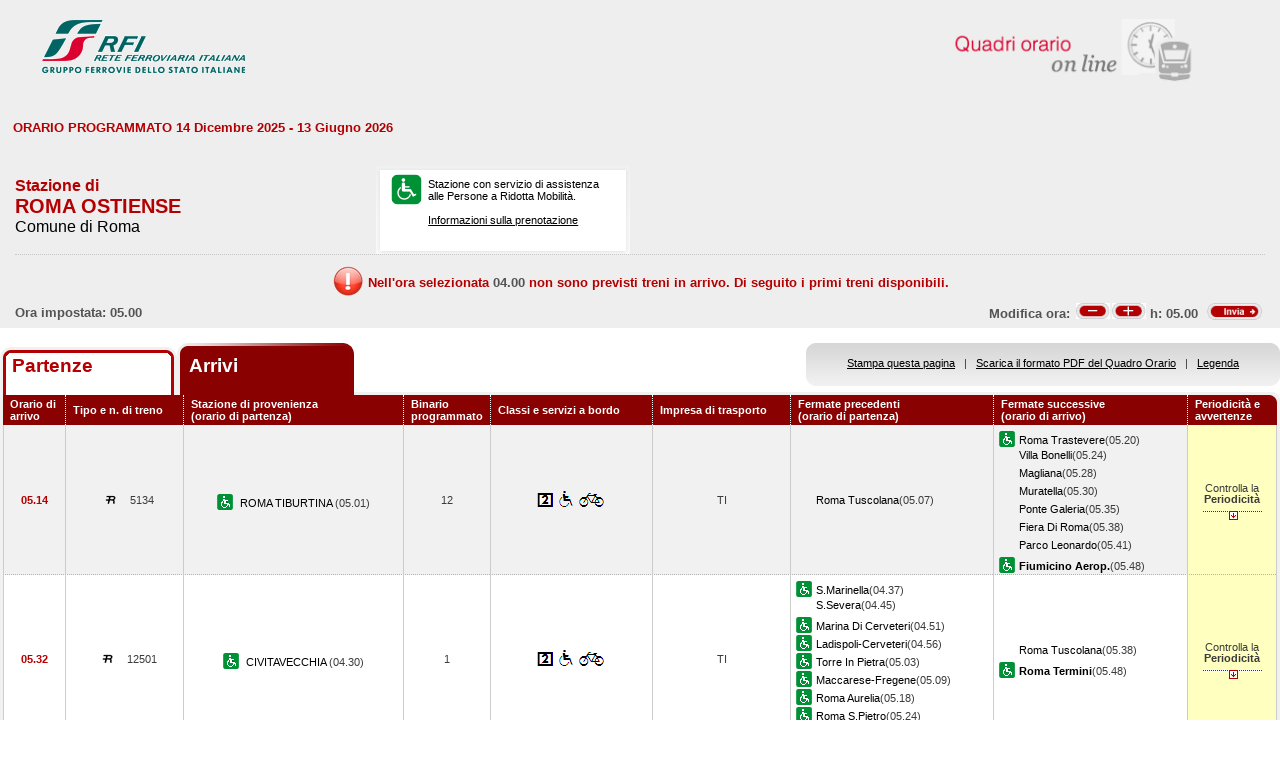

--- FILE ---
content_type: text/html; charset=utf-8
request_url: https://prm.rfi.it/qo_prm/QO_Arrivi_SiPMR.aspx?Id=2211&lin=it&dalle=05.00&alle=05.59&ora=04.00&guid=1bfa1f66-9b4b-4361-96f3-0ce964cf88b9
body_size: 120475
content:


<!DOCTYPE html PUBLIC "-//W3C//DTD XHTML 1.0 Strict//EN" "http://www.w3.org/TR/xhtml1/DTD/xhtml1-strict.dtd">
<html xmlns="http://www.w3.org/1999/xhtml" lang="it" xml:lang="it">
<head>
	<meta http-equiv="Content-Type" content="text/html; charset=UTF-8" />
	<title>Orario dei treni in arrivo nella stazione di Roma Ostiense - RFI</title>
	<link rel="stylesheet" href="css/styleQO.css" media="screen" />
	<!--[if IE 7]><link rel="stylesheet" href="css/ie7.css" media="screen" /><![endif]-->
	<!--[if IE 6]><link rel="stylesheet" href="css/ie6.css" media="screen" /><![endif]-->
	<script type="text/javascript" src="js/utility.js"></script>
	<script type="text/javascript" src="js/expandCollapseTxt.js"></script>   
</head>
<body style="min-width:960px" class="pageBody">	 
	<!-- CONTAINER -->
	<div id="container" class="content">
		<div class="hidden"><a name="top" id="top"></a>
			Metanavigazione in questa pagina:
			<ul>
				<li><a href="#navigation">Vai al menu principale</a></li>
				<li><a href="#menuNav">Vai al menu di navigazione</a></li>
				<li><a href="#qorario">Vai al quadro orario</a></li>
				<li><a href="#footerFS">Vai ai link di footer</a></li>
			</ul>
		</div>
		
		<!-- HEADER -->
        <table width="100%" cellpadding="0" cellspacing="0">
        
        
        <tr>
            <td>
                <div class="logo">
                    <div class="radio">
                        <div>
                            <img align="right" alt="Libera circolazione di persone e beni" src="images/quadri_orario2.png"></img>
                            <div class="cl">
                            </div>
                        </div>
                    </div>
                    
                        <img alt="Rete Ferroviaria Italiana" src="images/logo.gif" />
                    
                    <div class="cl">
                    </div>
                </div>
            </td>
        </tr>
        
        </table>
        <!-- /HEADER -->

		<!-- CONTENUTI -->		
		
		
		
		
		
		
		
		
		
		
		
		
		<div id="content">

			<!-- Menu di navigazione -->
			
            <!-- /Menu di navigazione -->

			<!-- Paragrafo -->		
			<div class="ContParag">
				<a name="qorario" id="qorario"></a>

                <div style="background-color:#eeeeee">
            
				<!-- Titolo -->
			    
				<div class="QOtobBoxToolsUpper">
					<div class="angBotDx">
						<div class="TopTabSxUpper">
							<div class="topLink">								
                                
    							     ORARIO PROGRAMMATO 14 Dicembre 2025 - 13 Giugno 2026
							    			
							</div>
							<div class="botLink"></div>
							<!--<div class="clearRight"></div>
							<div class="clearDiv"></div>-->
						</div>
						 <!--<div class="clearLeft"></div>-->
						<div class="clearDiv"></div>
					</div>						
				</div>
				</div>					
									
				<form name="form2" method="post" action="QO_Arrivi_SiPMR.aspx?Id=2211&amp;lin=it&amp;dalle=05.00&amp;alle=05.59&amp;ora=04.00&amp;guid=1bfa1f66-9b4b-4361-96f3-0ce964cf88b9" id="form2" class="bot">
<div>
<input type="hidden" name="__EVENTTARGET" id="__EVENTTARGET" value="" />
<input type="hidden" name="__EVENTARGUMENT" id="__EVENTARGUMENT" value="" />
<input type="hidden" name="__VIEWSTATE" id="__VIEWSTATE" value="/[base64]" />
</div>

<script type="text/javascript">
//<![CDATA[
var theForm = document.forms['form2'];
if (!theForm) {
    theForm = document.form2;
}
function __doPostBack(eventTarget, eventArgument) {
    if (!theForm.onsubmit || (theForm.onsubmit() != false)) {
        theForm.__EVENTTARGET.value = eventTarget;
        theForm.__EVENTARGUMENT.value = eventArgument;
        theForm.submit();
    }
}
//]]>
</script>


<script src="/QO_PRM/WebResource.axd?d=pj-LTSKGFN1kB89zeVAqgXNxJzzx2dcHfR72Y8NJyIOSWMOtdraoQoyDoxu8PtvQXb7TiM_Kq2shWiLyJWzkt-hwitk1&amp;t=636271743501517547" type="text/javascript"></script>


<script src="/QO_PRM/ScriptResource.axd?d=sF1IZfp-OpAIJHHNG3WbyibRGx8KCRWUuuzv-_LUykgpGhfiNvtKw5er7a1EB6_iUtjxOVCEAhTrnKAgHKrC-R8FonhJQN-2VQWZzqD2YHQXTXzz0aNSCGz9T_lY0SOLi1u85qVJJz_EeurNF-vJWDzFQA81&amp;t=3f4a792d" type="text/javascript"></script>
<script src="/QO_PRM/ScriptResource.axd?d=4zlmv0aD7GJ9-3QM7JV22UEztyMJN2_Hv8RuCN1xlNk-lTywFW5xPa576-AG6TXZU-1VFLxU5m3vUYJDneBugYC_hv_ADKKESsavoYA-T7-HGnMtCwDuB5trz5A-QCpXF3A9DPq9dUWXg9onD6iU2ZI5qk2xgoWlpmxTdB0kXOAmhuKM0&amp;t=3f4a792d" type="text/javascript"></script>
<div>

	<input type="hidden" name="__VIEWSTATEGENERATOR" id="__VIEWSTATEGENERATOR" value="84A19C88" />
	<input type="hidden" name="__EVENTVALIDATION" id="__EVENTVALIDATION" value="/wEWBwLclMDFBAL/yYM7AsmDjosHAvmYi+wDAovP0xgCyrCn6AMC18aVmwIonP0IQMGJxQ3NbIxxYl4NNb3NlQ==" />
</div>	
				
				<div id="QOtobBoxTools">
				
					<div class="tl"><div class="tr">
						<div class="bl"><div class="br">
							<div class="int">
								<div class="top">
									<div class="left">
										<div class="Sx">
											
    							                <h4>Stazione di</h4>
							                	
											<h2>ROMA OSTIENSE</h2>
											
							                        <h3>Comune di Roma</h3>
						                        
											
										</div>
										<div class="Dx">
											<div class="pmr">
												<div class="pmrTop">
													<div class="pmrBot">
														
														    <img src="images/ico_pmr_big.gif" alt="Stazione con servizio di assistenza alle Persone a Ridotta Mobilit&agrave;" />
														    
														    
							                                    <p>Stazione con servizio di assistenza<br />alle Persone a Ridotta Mobilit&agrave;.<br /><br />
															    <a href="popup_SiPMR.aspx?lin=it" title="Vai alle informazioni su come richiedere il servizio di assistenza" onclick="open_popup('popup_SiPMR.aspx?lin=it', 780, 410, 350, 20); return false;">
															    Informazioni sulla prenotazione</a>
														        </p>
						                                    
													</div>
												</div>
											</div>
											<!--
											<div class="postit">
												<div class="postitTop">
													<div class="postitBot">
										         	    <span style="color:#B30002; font-weight:bold">19/01/2026</span>
														<p><a href="http://www.fsnews.it/cms/v/index.jsp?vgnextoid=d3b868ae9d50a110VgnVCM10000080a3e90aRCRD" title="Link esterno alla sezione di FSNews dedicata alle modifiche alla circolazione">Controlla qui se sono previste temporanee modifiche alla circolazione nei giorni che ti interessano</a></p>
														<p>Controlla qui se sono previste temporanee modifiche alla circolazione nei giorni che ti interessano</p>
													</div>
												</div>
											</div>
											-->
									    </div>	
									</div>									
									<div class="right" style="padding-right:5px">
										 
                                    </div>
									<div class="clearDiv"></div>
								</div>
								
								
								<div class="bot" style="height:48px">
									
									<table style="height:100%; width:100%" cellpadding="0" cellspacing="0">
									    <tr>
									        <td colspan="2" style="text-align:center">
									            <img id="imgNoTreni" src="images/exclamation32x32.png" style="border-width:0px;" />
									            <span id="lblMessaggio_1" style="color:#B30002;position:relative; top:-10px">Nell'ora selezionata </span>
									            <span id="lblMessaggio_2" style="color:#535353;position:relative; top:-10px">04.00</span>
									            <span id="lblMessaggio_3" style="color:#B30002;position:relative; top:-10px"> non sono previsti treni in arrivo. Di seguito i primi treni disponibili.</span>
									        </td>
									    </tr>	
									    <tr>
									        <td style="width:50%; text-align:left">
									            
					                                Ora impostata: 
				                                 05.00
									        </td>
									        <td style="width:50%; text-align:right">
									             <script type="text/javascript">
//<![CDATA[
Sys.WebForms.PageRequestManager._initialize('ScriptManager1', document.getElementById('form2'));
Sys.WebForms.PageRequestManager.getInstance()._updateControls(['tUpdatePanel1','tUpdatePanel3'], [], [], 90);
//]]>
</script>

								            
								            <!-- Sezione Modifica Ora -->
								            <table style="width:100%">
								                <tr>
								                    <td>
								                       <div id="UpdatePanel1">
	
                                                        <span id="lblOra" style="position:relative; top:-.6px">
			                                                    Modifica ora:  
		                                                    </span>  
                                                        
                                                        <input type="submit" name="btnCambiaOraMeno" value="" id="btnCambiaOraMeno" title="Indietro di 1h" style="background-image:url('images/buttonMenoSmall.gif'); background-repeat:no-repeat; 
                                                                position:relative; left:2px; background-position:center; width:34px; height:16px; 
                                                                border-style:none; background-color:Transparent;" />
		                                                <input type="submit" name="btnCambiaOraPiu" value="" id="btnCambiaOraPiu" title="Avanti di 1h" style="background-image:url('images/buttonPiuSmall.gif'); background-repeat:no-repeat; 
                                                                position:relative; background-position:center; width:34px; height:16px; 
                                                                border-style:none; background-color:Transparent;" />
		                                                <span id="Label1" style="position:relative; top:-.6px">h:</span>                                                     
                                                        <span id="lblCambiaOra" style="position:relative; top:-.6px">05.00</span>                                                                                                   		
					                                   
</div>
								                    </td>
								                    <td style="width:60px">
								                        <input type="image" name="btnOrario" id="btnOrario" title="Avvia la ricerca per ora" class="butImg" src="images/buttonInviaSmall.gif" style="height:17px;width:55px;border-width:0px;" />
                                                                                         
	                                                    
								                    
								                    </td>
								                </tr>
								            </table>									            
									        </td>
									    </tr>								
									</table>
									
								</div>
								
								
							</div>
						</div></div>
					</div></div>
				</div>		               

				<div class="TopTab">
					<div class="angBotDx">
						<!-- Tab Arrivi/Partenze -->
						<div class="TopTabSx">
						    
						    <div class="tab off">                                
                                                                                                                                                                            
                                     <a style="color: #b30002;" title="Vai all'orario dei treni in partenza dalla stazione di Roma Ostiense" href="QO_Partenze_SiPMR.aspx?Id=2211&amp;lin=it&amp;dalle=04.00&amp;alle=04.59&ora=04.00&amp;guid=1bfa1f66-9b4b-4361-96f3-0ce964cf88b9">Partenze</a>
                                                                
                            </div>
							<div class="tab on">														
							
                                <span class="ap">Arrivi&nbsp;</span>
                            							
							</div>							
							
                            
							<div class="clearLeft"></div>
						</div>
						<!-- /Tab Arrivi/Partenze -->
						<!-- Link destra -->
						<div class="TopTabDx">
						
							<div class="topLink">							
								
                                    <a href="QO_Stampa.aspx?Tipo=A&amp;id=2211&amp;lin=it&amp;dalle=05.00&amp;alle=05.59" title="Vai al formato stampa" onclick="open_popup('QO_Stampa.aspx?Tipo=A&amp;id=2211&amp;lin=it&amp;dalle=05.00&amp;alle=05.59', 1100, 1000, 100, 0); return false;">Stampa questa pagina</a>
                                
								&nbsp;&nbsp;|&nbsp;&nbsp;
                                
                                
                                    <a href="QO_Pdf.aspx?Tipo=A&amp;lin=it&amp;id=2211" title="Scarica il PDF">Scarica il formato PDF del Quadro Orario</a>
								
                                &nbsp;&nbsp;|&nbsp;&nbsp;                                
								
								
                                    <a href="legenda.aspx?tipo=A&amp;id=2211&amp;lin=it" title="Vai alla Legenda" onclick="open_popup('legenda.aspx?tipo=A&amp;id=2211&amp;lin=it', 500, 700, 350, 20); return false;">Legenda</a>
                                
															
							</div>
							<div class="botLink"></div>
							<div class="clearRight"></div>
							
						</div>
						<div class="clearLeft"></div>
						<!-- /Link destra -->
					</div>						
				</div>            
				<!-- Tabella Quadro Orario -->
				<h4 class="hidden">Quadro orario dei treni in arrivo</h4>
				<div class="contTab">
					<table border="0" cellpadding="0" cellspacing="0" width="100%" class="QOtab" summary="La tabella contiene le informazioni relative ai treni in arrivo nella stazione di Roma Ostiense. Vengono riportate informazioni su l'orario, il numero del treno, la stazione di provenienza, il binario di arrivo, classi e servizi a bordo, fermate precedenti e fermate successive, periodicit&agrave; e avvertenze.">
						<thead>
							<tr class="rigatop">
								<th scope="col" style="width:5%">
								
	                                Orario di arrivo
                                 	
								</th>
								<th scope="col">
								
                                    Tipo e n. di treno
                                
								</th>
								<th scope="col">
								
	                                Stazione di provenienza
                                
								<br />
								
	                                (orario di partenza)
                                
								</th>
								<th scope="col" style="width:6%">
								
	                                Binario programmato
                                
								</th>
								<th scope="col">
								
	                                Classi e servizi a bordo
                                
								</th>
								<th scope="col">
								
	                                Impresa di trasporto
                                
								</th>
								<th scope="col">
								
	                                Fermate precedenti
                                
								<br />
								
	                                (orario di partenza)
                                
								</th>
								<th scope="col">
								
	                                Fermate successive
                                
								<br />
								
	                                (orario di arrivo)
                                								
		                        </th>
								<th scope="col" class="cellaultima">
								
	                                Periodicit&agrave; e avvertenze
                                
								</th>
							</tr>
						</thead>
						<tbody>
						    
                                        <tr>
                                    
                                    
                                                                        
								    <td class="cellauno center" style="text-align:center">
								        05.14
								    </td>		    							    								    
								    <td class="center">
								    
                                    
								        <img src="images/trn_R.gif" alt="Treno Regionale" />
								    5134
								    
								    </td>
								    <td class="center">
								        
								        <img src="images/ico_pmr.gif" alt="Stazione con servizio di assistenza alle Persone a Ridotta Mobilit&agrave;" class="ico" />
								        
							                <a href="QO_Arrivi_SiPMR.aspx?Id=2217&amp;lin=it&amp;dalle=05.00&amp;alle=05.59&amp;ora=04.00&amp;guid=1bfa1f66-9b4b-4361-96f3-0ce964cf88b9">							                    
							                
							                    ROMA TIBURTINA 
                                                                
							                </a>
							            
							                (05.01)							       
								    </td>
								    <td class="center">
								        12 								                        
								                        
								    </td>
								    <td class="center">
									    
									
                                                <img src='IMAGES/2.gif' alt='Servizio di Seconda Classe'/>&nbsp;
                                         
                                                <img src='IMAGES/accessib.gif' alt='Treno con carrozza dotata di posto attrezzato e bagno accessibile per passeggeri su sedia a ruote'/>&nbsp;
                                         
                                                <img src='IMAGES/bici.gif' alt='Servizio di trasporto Bici al seguito'/>&nbsp;
                                         
                                    
								    </td>
								    <td class="center">
								        TI
								        
                                    </td>                                     
								    <td>
									    
							        
                                                <span></span><a href="QO_Arrivi_SiPMR.aspx?Id=2219&amp;lin=it&amp;dalle=05.00&amp;alle=05.59&amp;ora=04.00&amp;guid=1bfa1f66-9b4b-4361-96f3-0ce964cf88b9">Roma Tuscolana</a>(05.07)
                                            		    
								        &nbsp;</td>							    
								    <td>
								        
							        
                                                    <img src="images/ico_pmr.gif" alt="Stazione con servizio di assistenza alle Persone a Ridotta Mobilit&agrave;" class="ico" /><a href="QO_Arrivi_SiPMR.aspx?Id=2218&amp;lin=it&amp;dalle=05.00&amp;alle=05.59&amp;ora=04.00&amp;guid=1bfa1f66-9b4b-4361-96f3-0ce964cf88b9">Roma Trastevere</a>(05.20)
                                                
				                                <br />
				                              
                                                    <span></span><a href="QO_Arrivi_SiPMR.aspx?Id=2847&amp;lin=it&amp;dalle=05.00&amp;alle=05.59&amp;ora=04.00&amp;guid=1bfa1f66-9b4b-4361-96f3-0ce964cf88b9">Villa Bonelli</a>(05.24)
                                                
				                                <br />
				                              
                                                    <span></span><a href="QO_Arrivi_SiPMR.aspx?Id=1504&amp;lin=it&amp;dalle=05.00&amp;alle=05.59&amp;ora=04.00&amp;guid=1bfa1f66-9b4b-4361-96f3-0ce964cf88b9">Magliana</a>(05.28)
                                                
				                                <br />
				                              
                                                    <span></span><a href="QO_Arrivi_SiPMR.aspx?Id=1738&amp;lin=it&amp;dalle=05.00&amp;alle=05.59&amp;ora=04.00&amp;guid=1bfa1f66-9b4b-4361-96f3-0ce964cf88b9">Muratella</a>(05.30)
                                                
				                                <br />
				                              
                                                    <span></span><a href="QO_Arrivi_SiPMR.aspx?Id=2061&amp;lin=it&amp;dalle=05.00&amp;alle=05.59&amp;ora=04.00&amp;guid=1bfa1f66-9b4b-4361-96f3-0ce964cf88b9">Ponte Galeria</a>(05.35)
                                                
				                                <br />
				                              
                                                    <span></span><a href="QO_Arrivi_SiPMR.aspx?Id=19221641&amp;lin=it&amp;dalle=05.00&amp;alle=05.59&amp;ora=04.00&amp;guid=1bfa1f66-9b4b-4361-96f3-0ce964cf88b9">Fiera Di Roma</a>(05.38)
                                                
				                                <br />
				                              
                                                    <span></span><a href="QO_Arrivi_SiPMR.aspx?Id=16777089&amp;lin=it&amp;dalle=05.00&amp;alle=05.59&amp;ora=04.00&amp;guid=1bfa1f66-9b4b-4361-96f3-0ce964cf88b9">Parco Leonardo</a>(05.41)
                                                
				                                <br />
				                              
                                                <img src="images/ico_pmr.gif" alt="Stazione con servizio di assistenza alle Persone a Ridotta Mobilit&agrave;" class="ico" /><a href="QO_Arrivi_SiPMR.aspx?Id=1228&amp;lin=it&amp;dalle=05.00&amp;alle=05.59&amp;ora=04.00&amp;guid=1bfa1f66-9b4b-4361-96f3-0ce964cf88b9"><strong>Fiumicino Aerop.</strong></a>(05.48)
                                                
								        &nbsp;</td>
								        
								        
								        <td class="periodavv showPeriodicita"></td>
								        
							        </tr>
							        
							        
							        <tr>
							        
								        <td colspan="10" class="rowOpenGrey">
								    
									        <div class="contdettaglio">
										        <div class="hidden"><strong>Periodicit&agrave; e Avvertenze del Treno 5134 delle ore 05.14</strong></div>
										        <div class="dettaglio">
											        <div class="Sx">
												        
												        <h5>
												        
                                                            PeriodicitÃ    
                                                         
												        </h5>
                                                        <br />
												        
												        
                                                            <!--*NON CIRCOLA IL 10 GEN, IL 11 GEN, IL 31 GEN, IL 1 FEB, IL 14 FEB, IL 15 FEB, IL 21 FEB, IL 22 FEB, IL 28 FEB, IL 1 MAR, IL 7 MAR, IL 8 MAR, IL 14 MAR, IL 15 MAR, IL 21 MAR E IL 22 MAR<br />&nbsp;-->
                    								         *NON CIRCOLA IL 10 GEN, IL 11 GEN, IL 31 GEN, IL 1 FEB, IL 14 FEB, IL 15 FEB, IL 21 FEB, IL 22 FEB, IL 28 FEB, IL 1 MAR, IL 7 MAR, IL 8 MAR, IL 14 MAR, IL 15 MAR, IL 21 MAR E IL 22 MAR<br />&nbsp;
                                                        
											        </div>
											        <div class="Dx">
												        
											        </div>
											        <div class="clear"></div>
										        </div>
									        </div>
								        </td>
							        </tr>
                                                            
							            <tr class="dispari">						    
							        
                                    
                                                                        
								    <td class="cellauno center" style="text-align:center">
								        05.32
								    </td>		    							    								    
								    <td class="center">
								    
                                    
								        <img src="images/trn_R.gif" alt="Treno Regionale" />
								    12501
								    
								    </td>
								    <td class="center">
								        
								        <img src="images/ico_pmr.gif" alt="Stazione con servizio di assistenza alle Persone a Ridotta Mobilit&agrave;" class="ico" />
								        
							                <a href="QO_Arrivi_SiPMR.aspx?Id=1042&amp;lin=it&amp;dalle=05.00&amp;alle=05.59&amp;ora=04.00&amp;guid=1bfa1f66-9b4b-4361-96f3-0ce964cf88b9">							                    
							                
							                    CIVITAVECCHIA 
                                                                
							                </a>
							            
							                (04.30)							       
								    </td>
								    <td class="center">
								        1 								                        
								                        
								    </td>
								    <td class="center">
									    
									
                                                <img src='IMAGES/2.gif' alt='Servizio di Seconda Classe'/>&nbsp;
                                         
                                                <img src='IMAGES/accessib.gif' alt='Treno con carrozza dotata di posto attrezzato e bagno accessibile per passeggeri su sedia a ruote'/>&nbsp;
                                         
                                                <img src='IMAGES/bici.gif' alt='Servizio di trasporto Bici al seguito'/>&nbsp;
                                         
                                    
								    </td>
								    <td class="center">
								        TI
								        
                                    </td>                                     
								    <td>
									    
							        
                                                <img src="images/ico_pmr.gif" alt="Stazione con servizio di assistenza alle Persone a Ridotta Mobilit&agrave;" class="ico" /><a href="QO_Arrivi_SiPMR.aspx?Id=2368&amp;lin=it&amp;dalle=05.00&amp;alle=05.59&amp;ora=04.00&amp;guid=1bfa1f66-9b4b-4361-96f3-0ce964cf88b9">S.Marinella</a>(04.37)
                                            
                                                <br />
                                            
                                                <span></span><a href="QO_Arrivi_SiPMR.aspx?Id=2402&amp;lin=it&amp;dalle=05.00&amp;alle=05.59&amp;ora=04.00&amp;guid=1bfa1f66-9b4b-4361-96f3-0ce964cf88b9">S.Severa</a>(04.45)
                                            
                                                <br />
                                            
                                                <img src="images/ico_pmr.gif" alt="Stazione con servizio di assistenza alle Persone a Ridotta Mobilit&agrave;" class="ico" /><a href="QO_Arrivi_SiPMR.aspx?Id=1533&amp;lin=it&amp;dalle=05.00&amp;alle=05.59&amp;ora=04.00&amp;guid=1bfa1f66-9b4b-4361-96f3-0ce964cf88b9">Marina Di Cerveteri</a>(04.51)
                                            
                                                <br />
                                            
                                                <img src="images/ico_pmr.gif" alt="Stazione con servizio di assistenza alle Persone a Ridotta Mobilit&agrave;" class="ico" /><a href="QO_Arrivi_SiPMR.aspx?Id=994&amp;lin=it&amp;dalle=05.00&amp;alle=05.59&amp;ora=04.00&amp;guid=1bfa1f66-9b4b-4361-96f3-0ce964cf88b9">Ladispoli-Cerveteri</a>(04.56)
                                            
                                                <br />
                                            
                                                <img src="images/ico_pmr.gif" alt="Stazione con servizio di assistenza alle Persone a Ridotta Mobilit&agrave;" class="ico" /><a href="QO_Arrivi_SiPMR.aspx?Id=2682&amp;lin=it&amp;dalle=05.00&amp;alle=05.59&amp;ora=04.00&amp;guid=1bfa1f66-9b4b-4361-96f3-0ce964cf88b9">Torre In Pietra</a>(05.03)
                                            
                                                <br />
                                            
                                                <img src="images/ico_pmr.gif" alt="Stazione con servizio di assistenza alle Persone a Ridotta Mobilit&agrave;" class="ico" /><a href="QO_Arrivi_SiPMR.aspx?Id=1486&amp;lin=it&amp;dalle=05.00&amp;alle=05.59&amp;ora=04.00&amp;guid=1bfa1f66-9b4b-4361-96f3-0ce964cf88b9">Maccarese-Fregene</a>(05.09)
                                            
                                                <br />
                                            
                                                <img src="images/ico_pmr.gif" alt="Stazione con servizio di assistenza alle Persone a Ridotta Mobilit&agrave;" class="ico" /><a href="QO_Arrivi_SiPMR.aspx?Id=2206&amp;lin=it&amp;dalle=05.00&amp;alle=05.59&amp;ora=04.00&amp;guid=1bfa1f66-9b4b-4361-96f3-0ce964cf88b9">Roma Aurelia</a>(05.18)
                                            
                                                <br />
                                            
                                                <img src="images/ico_pmr.gif" alt="Stazione con servizio di assistenza alle Persone a Ridotta Mobilit&agrave;" class="ico" /><a href="QO_Arrivi_SiPMR.aspx?Id=2215&amp;lin=it&amp;dalle=05.00&amp;alle=05.59&amp;ora=04.00&amp;guid=1bfa1f66-9b4b-4361-96f3-0ce964cf88b9">Roma S.Pietro</a>(05.24)
                                            
                                                <br />
                                            
                                                <img src="images/ico_pmr.gif" alt="Stazione con servizio di assistenza alle Persone a Ridotta Mobilit&agrave;" class="ico" /><a href="QO_Arrivi_SiPMR.aspx?Id=2218&amp;lin=it&amp;dalle=05.00&amp;alle=05.59&amp;ora=04.00&amp;guid=1bfa1f66-9b4b-4361-96f3-0ce964cf88b9">Roma Trastevere</a>(05.29)
                                            		    
								        &nbsp;</td>							    
								    <td>
								        
							        
                                                    <span></span><a href="QO_Arrivi_SiPMR.aspx?Id=2219&amp;lin=it&amp;dalle=05.00&amp;alle=05.59&amp;ora=04.00&amp;guid=1bfa1f66-9b4b-4361-96f3-0ce964cf88b9">Roma Tuscolana</a>(05.38)
                                                
				                                <br />
				                              
                                                <img src="images/ico_pmr.gif" alt="Stazione con servizio di assistenza alle Persone a Ridotta Mobilit&agrave;" class="ico" /><a href="QO_Arrivi_SiPMR.aspx?Id=2247&amp;lin=it&amp;dalle=05.00&amp;alle=05.59&amp;ora=04.00&amp;guid=1bfa1f66-9b4b-4361-96f3-0ce964cf88b9"><strong>Roma Termini</strong></a>(05.48)
                                                
								        &nbsp;</td>
								        
								        
								        <td class="periodavv showPeriodicita"></td>
								        
							        </tr>
							        
							        
							        <tr>
							        
							            <td colspan="10" class="rowOpen">
							        
									        <div class="contdettaglio">
										        <div class="hidden"><strong>Periodicit&agrave; e Avvertenze del Treno 12501 delle ore 05.32</strong></div>
										        <div class="dettaglio">
											        <div class="Sx">
												        
												        <h5>
												        
                                                            PeriodicitÃ    
                                                         
												        </h5>
                                                        <br />
												        
												        
                                                            <!--*NON CIRCOLA NEI GIORNI FESTIVI<br />&nbsp;-->
                    								         *NON CIRCOLA NEI GIORNI FESTIVI<br />&nbsp;
                                                        
											        </div>
											        <div class="Dx">
												        
											        </div>
											        <div class="clear"></div>
										        </div>
									        </div>
								        </td>
							        </tr>
                                
                                        <tr>
                                    
                                    
                                                                        
								    <td class="cellauno center" style="text-align:center">
								        05.36
								    </td>		    							    								    
								    <td class="center">
								    
                                    
								        <img src="images/trn_R.gif" alt="Treno Regionale" />
								    12570
								    
								    </td>
								    <td class="center">
								        
								        <img src="images/ico_pmr.gif" alt="Stazione con servizio di assistenza alle Persone a Ridotta Mobilit&agrave;" class="ico" />
								        
							                <a href="QO_Arrivi_SiPMR.aspx?Id=2247&amp;lin=it&amp;dalle=05.00&amp;alle=05.59&amp;ora=04.00&amp;guid=1bfa1f66-9b4b-4361-96f3-0ce964cf88b9">							                    
							                
							                    ROMA TERMINI 
                                                                
							                </a>
							            
							                (05.26)							       
								    </td>
								    <td class="center">
								        4 								                        
								                        
								    </td>
								    <td class="center">
									    
									
                                                <img src='IMAGES/2.gif' alt='Servizio di Seconda Classe'/>&nbsp;
                                         
                                                <img src='IMAGES/accessib.gif' alt='Treno con carrozza dotata di posto attrezzato e bagno accessibile per passeggeri su sedia a ruote'/>&nbsp;
                                         
                                                <img src='IMAGES/bici.gif' alt='Servizio di trasporto Bici al seguito'/>&nbsp;
                                         
                                    
								    </td>
								    <td class="center">
								        TI
								        
                                    </td>                                     
								    <td>
									    
							        
                                                <span></span><a href="QO_Arrivi_SiPMR.aspx?Id=2219&amp;lin=it&amp;dalle=05.00&amp;alle=05.59&amp;ora=04.00&amp;guid=1bfa1f66-9b4b-4361-96f3-0ce964cf88b9">Roma Tuscolana</a>(05.32)
                                            		    
								        &nbsp;</td>							    
								    <td>
								        
							        
                                                    <img src="images/ico_pmr.gif" alt="Stazione con servizio di assistenza alle Persone a Ridotta Mobilit&agrave;" class="ico" /><a href="QO_Arrivi_SiPMR.aspx?Id=2218&amp;lin=it&amp;dalle=05.00&amp;alle=05.59&amp;ora=04.00&amp;guid=1bfa1f66-9b4b-4361-96f3-0ce964cf88b9">Roma Trastevere</a>(05.40)
                                                
				                                <br />
				                              
                                                    <img src="images/ico_pmr.gif" alt="Stazione con servizio di assistenza alle Persone a Ridotta Mobilit&agrave;" class="ico" /><a href="QO_Arrivi_SiPMR.aspx?Id=2215&amp;lin=it&amp;dalle=05.00&amp;alle=05.59&amp;ora=04.00&amp;guid=1bfa1f66-9b4b-4361-96f3-0ce964cf88b9">Roma S.Pietro</a>(05.45)
                                                
				                                <br />
				                              
                                                    <img src="images/ico_pmr.gif" alt="Stazione con servizio di assistenza alle Persone a Ridotta Mobilit&agrave;" class="ico" /><a href="QO_Arrivi_SiPMR.aspx?Id=2206&amp;lin=it&amp;dalle=05.00&amp;alle=05.59&amp;ora=04.00&amp;guid=1bfa1f66-9b4b-4361-96f3-0ce964cf88b9">Roma Aurelia</a>(05.51)
                                                
				                                <br />
				                              
                                                    <img src="images/ico_pmr.gif" alt="Stazione con servizio di assistenza alle Persone a Ridotta Mobilit&agrave;" class="ico" /><a href="QO_Arrivi_SiPMR.aspx?Id=1486&amp;lin=it&amp;dalle=05.00&amp;alle=05.59&amp;ora=04.00&amp;guid=1bfa1f66-9b4b-4361-96f3-0ce964cf88b9">Maccarese-Fregene</a>(06.00)
                                                
				                                <br />
				                              
                                                    <img src="images/ico_pmr.gif" alt="Stazione con servizio di assistenza alle Persone a Ridotta Mobilit&agrave;" class="ico" /><a href="QO_Arrivi_SiPMR.aspx?Id=2682&amp;lin=it&amp;dalle=05.00&amp;alle=05.59&amp;ora=04.00&amp;guid=1bfa1f66-9b4b-4361-96f3-0ce964cf88b9">Torre In Pietra</a>(06.06)
                                                
				                                <br />
				                              
                                                    <img src="images/ico_pmr.gif" alt="Stazione con servizio di assistenza alle Persone a Ridotta Mobilit&agrave;" class="ico" /><a href="QO_Arrivi_SiPMR.aspx?Id=994&amp;lin=it&amp;dalle=05.00&amp;alle=05.59&amp;ora=04.00&amp;guid=1bfa1f66-9b4b-4361-96f3-0ce964cf88b9">Ladispoli-Cerveteri</a>(06.13)
                                                
				                                <br />
				                              
                                                    <img src="images/ico_pmr.gif" alt="Stazione con servizio di assistenza alle Persone a Ridotta Mobilit&agrave;" class="ico" /><a href="QO_Arrivi_SiPMR.aspx?Id=1533&amp;lin=it&amp;dalle=05.00&amp;alle=05.59&amp;ora=04.00&amp;guid=1bfa1f66-9b4b-4361-96f3-0ce964cf88b9">Marina Di Cerveteri</a>(06.19)
                                                
				                                <br />
				                              
                                                    <span></span><a href="QO_Arrivi_SiPMR.aspx?Id=2402&amp;lin=it&amp;dalle=05.00&amp;alle=05.59&amp;ora=04.00&amp;guid=1bfa1f66-9b4b-4361-96f3-0ce964cf88b9">S.Severa</a>(06.25)
                                                
				                                <br />
				                              
                                                    <img src="images/ico_pmr.gif" alt="Stazione con servizio di assistenza alle Persone a Ridotta Mobilit&agrave;" class="ico" /><a href="QO_Arrivi_SiPMR.aspx?Id=2368&amp;lin=it&amp;dalle=05.00&amp;alle=05.59&amp;ora=04.00&amp;guid=1bfa1f66-9b4b-4361-96f3-0ce964cf88b9">S.Marinella</a>(06.33)
                                                
				                                <br />
				                              
                                                    <img src="images/ico_pmr.gif" alt="Stazione con servizio di assistenza alle Persone a Ridotta Mobilit&agrave;" class="ico" /><a href="QO_Arrivi_SiPMR.aspx?Id=1042&amp;lin=it&amp;dalle=05.00&amp;alle=05.59&amp;ora=04.00&amp;guid=1bfa1f66-9b4b-4361-96f3-0ce964cf88b9">Civitavecchia</a>(06.45)
                                                
				                                <br />
				                              
                                                    <span></span><a href="QO_Arrivi_SiPMR.aspx?Id=2613&amp;lin=it&amp;dalle=05.00&amp;alle=05.59&amp;ora=04.00&amp;guid=1bfa1f66-9b4b-4361-96f3-0ce964cf88b9">Tarquinia</a>(06.58)
                                                
				                                <br />
				                              
                                                    <span></span><a href="QO_Arrivi_SiPMR.aspx?Id=1653&amp;lin=it&amp;dalle=05.00&amp;alle=05.59&amp;ora=04.00&amp;guid=1bfa1f66-9b4b-4361-96f3-0ce964cf88b9"><strong>Montalto Di Castro</strong></a>(07.11)
                                                
								        &nbsp;</td>
								        
								        
								        <td class="periodavv showPeriodicitaAvvertenze"></td>
								        
							        </tr>
							        
							        
							        <tr>
							        
								        <td colspan="10" class="rowOpenGrey">
								    
									        <div class="contdettaglio">
										        <div class="hidden"><strong>Periodicit&agrave; e Avvertenze del Treno 12570 delle ore 05.36</strong></div>
										        <div class="dettaglio">
											        <div class="Sx">
												        
												        <h5>
												        
                                                            PeriodicitÃ    
                                                         
												        </h5>
                                                        <br />
												        
												        
                                                            <!--*CIRCOLA DAL 14 DIC AL 5 APR<br />*NON CIRCOLA NEI GIORNI FESTIVI E SABATO<br />&nbsp;-->
                    								         *CIRCOLA DAL 14 DIC AL 5 APR<br />*NON CIRCOLA NEI GIORNI FESTIVI E SABATO<br />&nbsp;
                                                        
											        </div>
											        <div class="Dx">
												        
												        <h5>
												        
                                                            Avvertenze   
                                                         
												        </h5>
												        <br />
												        Treno garantito in caso di sciopero nei soli giorni feriali.L'orario effettivo di arrivo e partenza nelle singole stazioni e la tratta garantita possono essere diversi da quanto indicato.
												        
											        </div>
											        <div class="clear"></div>
										        </div>
									        </div>
								        </td>
							        </tr>
                                                            
							            <tr class="dispari">						    
							        
                                    
                                                                        
								    <td class="cellauno center" style="text-align:center">
								        05.36
								    </td>		    							    								    
								    <td class="center">
								    
                                    
								        <img src="images/trn_R.gif" alt="Treno Regionale" />
								    12570
								    
								    </td>
								    <td class="center">
								        
								        <img src="images/ico_pmr.gif" alt="Stazione con servizio di assistenza alle Persone a Ridotta Mobilit&agrave;" class="ico" />
								        
							                <a href="QO_Arrivi_SiPMR.aspx?Id=2247&amp;lin=it&amp;dalle=05.00&amp;alle=05.59&amp;ora=04.00&amp;guid=1bfa1f66-9b4b-4361-96f3-0ce964cf88b9">							                    
							                
							                    ROMA TERMINI 
                                                                
							                </a>
							            
							                (05.26)							       
								    </td>
								    <td class="center">
								        4 								                        
								                        
								    </td>
								    <td class="center">
									    
									
                                                <img src='IMAGES/2.gif' alt='Servizio di Seconda Classe'/>&nbsp;
                                         
                                                <img src='IMAGES/accessib.gif' alt='Treno con carrozza dotata di posto attrezzato e bagno accessibile per passeggeri su sedia a ruote'/>&nbsp;
                                         
                                                <img src='IMAGES/bici.gif' alt='Servizio di trasporto Bici al seguito'/>&nbsp;
                                         
                                    
								    </td>
								    <td class="center">
								        TI
								        
                                    </td>                                     
								    <td>
									    
							        
                                                <span></span><a href="QO_Arrivi_SiPMR.aspx?Id=2219&amp;lin=it&amp;dalle=05.00&amp;alle=05.59&amp;ora=04.00&amp;guid=1bfa1f66-9b4b-4361-96f3-0ce964cf88b9">Roma Tuscolana</a>(05.32)
                                            		    
								        &nbsp;</td>							    
								    <td>
								        
							        
                                                    <img src="images/ico_pmr.gif" alt="Stazione con servizio di assistenza alle Persone a Ridotta Mobilit&agrave;" class="ico" /><a href="QO_Arrivi_SiPMR.aspx?Id=2218&amp;lin=it&amp;dalle=05.00&amp;alle=05.59&amp;ora=04.00&amp;guid=1bfa1f66-9b4b-4361-96f3-0ce964cf88b9">Roma Trastevere</a>(05.40)
                                                
				                                <br />
				                              
                                                    <img src="images/ico_pmr.gif" alt="Stazione con servizio di assistenza alle Persone a Ridotta Mobilit&agrave;" class="ico" /><a href="QO_Arrivi_SiPMR.aspx?Id=2215&amp;lin=it&amp;dalle=05.00&amp;alle=05.59&amp;ora=04.00&amp;guid=1bfa1f66-9b4b-4361-96f3-0ce964cf88b9">Roma S.Pietro</a>(05.45)
                                                
				                                <br />
				                              
                                                    <img src="images/ico_pmr.gif" alt="Stazione con servizio di assistenza alle Persone a Ridotta Mobilit&agrave;" class="ico" /><a href="QO_Arrivi_SiPMR.aspx?Id=2206&amp;lin=it&amp;dalle=05.00&amp;alle=05.59&amp;ora=04.00&amp;guid=1bfa1f66-9b4b-4361-96f3-0ce964cf88b9">Roma Aurelia</a>(05.51)
                                                
				                                <br />
				                              
                                                    <img src="images/ico_pmr.gif" alt="Stazione con servizio di assistenza alle Persone a Ridotta Mobilit&agrave;" class="ico" /><a href="QO_Arrivi_SiPMR.aspx?Id=1486&amp;lin=it&amp;dalle=05.00&amp;alle=05.59&amp;ora=04.00&amp;guid=1bfa1f66-9b4b-4361-96f3-0ce964cf88b9">Maccarese-Fregene</a>(06.00)
                                                
				                                <br />
				                              
                                                    <img src="images/ico_pmr.gif" alt="Stazione con servizio di assistenza alle Persone a Ridotta Mobilit&agrave;" class="ico" /><a href="QO_Arrivi_SiPMR.aspx?Id=2682&amp;lin=it&amp;dalle=05.00&amp;alle=05.59&amp;ora=04.00&amp;guid=1bfa1f66-9b4b-4361-96f3-0ce964cf88b9">Torre In Pietra</a>(06.06)
                                                
				                                <br />
				                              
                                                    <img src="images/ico_pmr.gif" alt="Stazione con servizio di assistenza alle Persone a Ridotta Mobilit&agrave;" class="ico" /><a href="QO_Arrivi_SiPMR.aspx?Id=994&amp;lin=it&amp;dalle=05.00&amp;alle=05.59&amp;ora=04.00&amp;guid=1bfa1f66-9b4b-4361-96f3-0ce964cf88b9">Ladispoli-Cerveteri</a>(06.13)
                                                
				                                <br />
				                              
                                                    <img src="images/ico_pmr.gif" alt="Stazione con servizio di assistenza alle Persone a Ridotta Mobilit&agrave;" class="ico" /><a href="QO_Arrivi_SiPMR.aspx?Id=1533&amp;lin=it&amp;dalle=05.00&amp;alle=05.59&amp;ora=04.00&amp;guid=1bfa1f66-9b4b-4361-96f3-0ce964cf88b9">Marina Di Cerveteri</a>(06.19)
                                                
				                                <br />
				                              
                                                    <span></span><a href="QO_Arrivi_SiPMR.aspx?Id=2402&amp;lin=it&amp;dalle=05.00&amp;alle=05.59&amp;ora=04.00&amp;guid=1bfa1f66-9b4b-4361-96f3-0ce964cf88b9">S.Severa</a>(06.27)
                                                
				                                <br />
				                              
                                                    <img src="images/ico_pmr.gif" alt="Stazione con servizio di assistenza alle Persone a Ridotta Mobilit&agrave;" class="ico" /><a href="QO_Arrivi_SiPMR.aspx?Id=2368&amp;lin=it&amp;dalle=05.00&amp;alle=05.59&amp;ora=04.00&amp;guid=1bfa1f66-9b4b-4361-96f3-0ce964cf88b9">S.Marinella</a>(06.36)
                                                
				                                <br />
				                              
                                                    <img src="images/ico_pmr.gif" alt="Stazione con servizio di assistenza alle Persone a Ridotta Mobilit&agrave;" class="ico" /><a href="QO_Arrivi_SiPMR.aspx?Id=1042&amp;lin=it&amp;dalle=05.00&amp;alle=05.59&amp;ora=04.00&amp;guid=1bfa1f66-9b4b-4361-96f3-0ce964cf88b9">Civitavecchia</a>(06.48)
                                                
				                                <br />
				                              
                                                    <span></span><a href="QO_Arrivi_SiPMR.aspx?Id=2613&amp;lin=it&amp;dalle=05.00&amp;alle=05.59&amp;ora=04.00&amp;guid=1bfa1f66-9b4b-4361-96f3-0ce964cf88b9">Tarquinia</a>(07.01)
                                                
				                                <br />
				                              
                                                    <span></span><a href="QO_Arrivi_SiPMR.aspx?Id=1653&amp;lin=it&amp;dalle=05.00&amp;alle=05.59&amp;ora=04.00&amp;guid=1bfa1f66-9b4b-4361-96f3-0ce964cf88b9"><strong>Montalto Di Castro</strong></a>(07.20)
                                                
								        &nbsp;</td>
								        
								        
								        <td class="periodavv showPeriodicita"></td>
								        
							        </tr>
							        
							        
							        <tr>
							        
							            <td colspan="10" class="rowOpen">
							        
									        <div class="contdettaglio">
										        <div class="hidden"><strong>Periodicit&agrave; e Avvertenze del Treno 12596 delle ore 05.36</strong></div>
										        <div class="dettaglio">
											        <div class="Sx">
												        
												        <h5>
												        
                                                            PeriodicitÃ    
                                                         
												        </h5>
                                                        <br />
												        
												        
                                                            <!--*CIRCOLA DAL 6 APR AL 13 GIU<br />*NON CIRCOLA NEI GIORNI FESTIVI E SABATO<br />&nbsp;-->
                    								         *CIRCOLA DAL 6 APR AL 13 GIU<br />*NON CIRCOLA NEI GIORNI FESTIVI E SABATO<br />&nbsp;
                                                        
											        </div>
											        <div class="Dx">
												        
											        </div>
											        <div class="clear"></div>
										        </div>
									        </div>
								        </td>
							        </tr>
                                
                                        <tr>
                                    
                                    
                                                                        
								    <td class="cellauno center" style="text-align:center">
								        05.43
								    </td>		    							    								    
								    <td class="center">
								    
                                    
								        <img src="images/trn_ICN.gif" alt="Treno InterCity Notte" />
								    799
								    
								    </td>
								    <td class="center">
								        
								        <img src="images/ico_pmr.gif" alt="Stazione con servizio di assistenza alle Persone a Ridotta Mobilit&agrave;" class="ico" />
								        
							                <a href="QO_Arrivi_SiPMR.aspx?Id=2672&amp;lin=it&amp;dalle=05.00&amp;alle=05.59&amp;ora=04.00&amp;guid=1bfa1f66-9b4b-4361-96f3-0ce964cf88b9">							                    
							                
							                    TORINO PORTA NUOVA 
                                                                
							                </a>
							            
							                (21.55)							       
								    </td>
								    <td class="center">
								        1 								                        
								                        
								    </td>
								    <td class="center">
									    
									
                                                <img src='IMAGES/2.gif' alt='Servizio di Seconda Classe'/>&nbsp;
                                         
                                                <img src='IMAGES/R.gif' alt='Prenotazione obbligatoria'/>&nbsp;
                                         
                                                <img src='IMAGES/letto1.gif' alt='Carrozza Letti'/>&nbsp;
                                         
                                                <img src='IMAGES/letto2.gif' alt='Carrozza Cuccette'/>&nbsp;
                                         
                                                <img src='IMAGES/13.gif' alt='Servizio MiniBar lungo il treno'/>&nbsp;
                                         
                                                <img src='IMAGES/14.gif' alt='Servizio Ticket-less'/>&nbsp;
                                         
                                    
								    </td>
								    <td class="center">
								        TI
								        
                                    </td>                                     
								    <td>
									    
							        
                                                <img src="images/ico_pmr.gif" alt="Stazione con servizio di assistenza alle Persone a Ridotta Mobilit&agrave;" class="ico" /><a href="QO_Arrivi_SiPMR.aspx?Id=2653&amp;lin=it&amp;dalle=05.00&amp;alle=05.59&amp;ora=04.00&amp;guid=1bfa1f66-9b4b-4361-96f3-0ce964cf88b9">Torino Lingotto</a>(22.03)
                                            
                                                <br />
                                            
                                                <img src="images/ico_pmr.gif" alt="Stazione con servizio di assistenza alle Persone a Ridotta Mobilit&agrave;" class="ico" /><a href="QO_Arrivi_SiPMR.aspx?Id=454&amp;lin=it&amp;dalle=05.00&amp;alle=05.59&amp;ora=04.00&amp;guid=1bfa1f66-9b4b-4361-96f3-0ce964cf88b9">Asti</a>(22.36)
                                            
                                                <br />
                                            
                                                <img src="images/ico_pmr.gif" alt="Stazione con servizio di assistenza alle Persone a Ridotta Mobilit&agrave;" class="ico" /><a href="QO_Arrivi_SiPMR.aspx?Id=192&amp;lin=it&amp;dalle=05.00&amp;alle=05.59&amp;ora=04.00&amp;guid=1bfa1f66-9b4b-4361-96f3-0ce964cf88b9">Alessandria</a>(22.59)
                                            
                                                <br />
                                            
                                                <img src="images/ico_pmr.gif" alt="Stazione con servizio di assistenza alle Persone a Ridotta Mobilit&agrave;" class="ico" /><a href="QO_Arrivi_SiPMR.aspx?Id=248&amp;lin=it&amp;dalle=05.00&amp;alle=05.59&amp;ora=04.00&amp;guid=1bfa1f66-9b4b-4361-96f3-0ce964cf88b9">Genova Piazza Princ.</a>(23.53)
                                            
                                                <br />
                                            
                                                <img src="images/ico_pmr.gif" alt="Stazione con servizio di assistenza alle Persone a Ridotta Mobilit&agrave;" class="ico" /><a href="QO_Arrivi_SiPMR.aspx?Id=237&amp;lin=it&amp;dalle=05.00&amp;alle=05.59&amp;ora=04.00&amp;guid=1bfa1f66-9b4b-4361-96f3-0ce964cf88b9">Genova Brignole</a>(00.02)
                                            
                                                <br />
                                            
                                                <img src="images/ico_pmr.gif" alt="Stazione con servizio di assistenza alle Persone a Ridotta Mobilit&agrave;" class="ico" /><a href="QO_Arrivi_SiPMR.aspx?Id=295&amp;lin=it&amp;dalle=05.00&amp;alle=05.59&amp;ora=04.00&amp;guid=1bfa1f66-9b4b-4361-96f3-0ce964cf88b9">Rapallo</a>(00.28)
                                            
                                                <br />
                                            
                                                <img src="images/ico_pmr.gif" alt="Stazione con servizio di assistenza alle Persone a Ridotta Mobilit&agrave;" class="ico" /><a href="QO_Arrivi_SiPMR.aspx?Id=224&amp;lin=it&amp;dalle=05.00&amp;alle=05.59&amp;ora=04.00&amp;guid=1bfa1f66-9b4b-4361-96f3-0ce964cf88b9">Chiavari</a>(00.38)
                                            
                                                <br />
                                            
                                                <img src="images/ico_pmr.gif" alt="Stazione con servizio di assistenza alle Persone a Ridotta Mobilit&agrave;" class="ico" /><a href="QO_Arrivi_SiPMR.aspx?Id=265&amp;lin=it&amp;dalle=05.00&amp;alle=05.59&amp;ora=04.00&amp;guid=1bfa1f66-9b4b-4361-96f3-0ce964cf88b9">La Spezia Centrale</a>(01.27)
                                            
                                                <br />
                                            
                                                <img src="images/ico_pmr.gif" alt="Stazione con servizio di assistenza alle Persone a Ridotta Mobilit&agrave;" class="ico" /><a href="QO_Arrivi_SiPMR.aspx?Id=2003&amp;lin=it&amp;dalle=05.00&amp;alle=05.59&amp;ora=04.00&amp;guid=1bfa1f66-9b4b-4361-96f3-0ce964cf88b9">Pisa Centrale</a>(02.21)
                                            
                                                <br />
                                            
                                                <img src="images/ico_pmr.gif" alt="Stazione con servizio di assistenza alle Persone a Ridotta Mobilit&agrave;" class="ico" /><a href="QO_Arrivi_SiPMR.aspx?Id=1468&amp;lin=it&amp;dalle=05.00&amp;alle=05.59&amp;ora=04.00&amp;guid=1bfa1f66-9b4b-4361-96f3-0ce964cf88b9">Livorno Centrale</a>(02.40)
                                            
                                                <br />
                                            
                                                <img src="images/ico_pmr.gif" alt="Stazione con servizio di assistenza alle Persone a Ridotta Mobilit&agrave;" class="ico" /><a href="QO_Arrivi_SiPMR.aspx?Id=1362&amp;lin=it&amp;dalle=05.00&amp;alle=05.59&amp;ora=04.00&amp;guid=1bfa1f66-9b4b-4361-96f3-0ce964cf88b9">Grosseto</a>(04.07)
                                            
                                                <br />
                                            
                                                <img src="images/ico_pmr.gif" alt="Stazione con servizio di assistenza alle Persone a Ridotta Mobilit&agrave;" class="ico" /><a href="QO_Arrivi_SiPMR.aspx?Id=1042&amp;lin=it&amp;dalle=05.00&amp;alle=05.59&amp;ora=04.00&amp;guid=1bfa1f66-9b4b-4361-96f3-0ce964cf88b9">Civitavecchia</a>(05.00)
                                            		    
								        &nbsp;</td>							    
								    <td>
								        
							        
                                                    <img src="images/ico_pmr.gif" alt="Stazione con servizio di assistenza alle Persone a Ridotta Mobilit&agrave;" class="ico" /><a href="QO_Arrivi_SiPMR.aspx?Id=1427&amp;lin=it&amp;dalle=05.00&amp;alle=05.59&amp;ora=04.00&amp;guid=1bfa1f66-9b4b-4361-96f3-0ce964cf88b9">Latina</a>(06.35)
                                                
				                                <br />
				                              
                                                    <img src="images/ico_pmr.gif" alt="Stazione con servizio di assistenza alle Persone a Ridotta Mobilit&agrave;" class="ico" /><a href="QO_Arrivi_SiPMR.aspx?Id=1252&amp;lin=it&amp;dalle=05.00&amp;alle=05.59&amp;ora=04.00&amp;guid=1bfa1f66-9b4b-4361-96f3-0ce964cf88b9">Formia-Gaeta</a>(07.15)
                                                
				                                <br />
				                              
                                                    <img src="images/ico_pmr.gif" alt="Stazione con servizio di assistenza alle Persone a Ridotta Mobilit&agrave;" class="ico" /><a href="QO_Arrivi_SiPMR.aspx?Id=463&amp;lin=it&amp;dalle=05.00&amp;alle=05.59&amp;ora=04.00&amp;guid=1bfa1f66-9b4b-4361-96f3-0ce964cf88b9">Aversa</a>(07.56)
                                                
				                                <br />
				                              
                                                    <img src="images/ico_pmr.gif" alt="Stazione con servizio di assistenza alle Persone a Ridotta Mobilit&agrave;" class="ico" /><a href="QO_Arrivi_SiPMR.aspx?Id=1757&amp;lin=it&amp;dalle=05.00&amp;alle=05.59&amp;ora=04.00&amp;guid=1bfa1f66-9b4b-4361-96f3-0ce964cf88b9">Napoli Centrale</a>(08.17)
                                                
				                                <br />
				                              
                                                <img src="images/ico_pmr.gif" alt="Stazione con servizio di assistenza alle Persone a Ridotta Mobilit&agrave;" class="ico" /><a href="QO_Arrivi_SiPMR.aspx?Id=2434&amp;lin=it&amp;dalle=05.00&amp;alle=05.59&amp;ora=04.00&amp;guid=1bfa1f66-9b4b-4361-96f3-0ce964cf88b9"><strong>Salerno</strong></a>(09.11)
                                                
								        &nbsp;</td>
								        
								        
								        <td class="periodavv showPeriodicitaAvvertenze"></td>
								        
							        </tr>
							        
							        
							        <tr>
							        
								        <td colspan="10" class="rowOpenGrey">
								    
									        <div class="contdettaglio">
										        <div class="hidden"><strong>Periodicit&agrave; e Avvertenze del Treno 799 delle ore 05.43</strong></div>
										        <div class="dettaglio">
											        <div class="Sx">
												        
												        <h5>
												        
                                                            PeriodicitÃ    
                                                         
												        </h5>
                                                        <br />
												        
												        
                                                            <!--*CIRCOLA DAL 14 DIC AL 1 GEN, DAL 4 GEN AL 5 GEN E DAL 1 FEB AL 13 GIU<br />*NON CIRCOLA MERCOLEDI, GIOVEDI E VENERDI, GIORNALMENTE IL 16 DIC E IL 20 DIC, MARTEDI E SABATO DAL 1 FEB AL 1 MAG<br />&nbsp;-->
                    								         *CIRCOLA DAL 14 DIC AL 1 GEN, DAL 4 GEN AL 5 GEN E DAL 1 FEB AL 13 GIU<br />*NON CIRCOLA MERCOLEDI, GIOVEDI E VENERDI, GIORNALMENTE IL 16 DIC E IL 20 DIC, MARTEDI E SABATO DAL 1 FEB AL 1 MAG<br />&nbsp;
                                                        
											        </div>
											        <div class="Dx">
												        
												        <h5>
												        
                                                            Avvertenze   
                                                         
												        </h5>
												        <br />
												        DA [lunedi] A [sabato]: Possibile prolungamento di 15 minuti dell'orario di arrivo per lavori programmati.
												        
											        </div>
											        <div class="clear"></div>
										        </div>
									        </div>
								        </td>
							        </tr>
                                                            
							            <tr class="dispari">						    
							        
                                    
                                                                        
								    <td class="cellauno center" style="text-align:center">
								        05.43
								    </td>		    							    								    
								    <td class="center">
								    
                                    
								        <img src="images/trn_ICN.gif" alt="Treno InterCity Notte" />
								    899
								    
								    </td>
								    <td class="center">
								        
								        <img src="images/ico_pmr.gif" alt="Stazione con servizio di assistenza alle Persone a Ridotta Mobilit&agrave;" class="ico" />
								        
							                <a href="QO_Arrivi_SiPMR.aspx?Id=2672&amp;lin=it&amp;dalle=05.00&amp;alle=05.59&amp;ora=04.00&amp;guid=1bfa1f66-9b4b-4361-96f3-0ce964cf88b9">							                    
							                
							                    TORINO PORTA NUOVA 
                                                                
							                </a>
							            
							                (20.15)							       
								    </td>
								    <td class="center">
								        1 								                        
								                        
								    </td>
								    <td class="center">
									    
									
                                                <img src='IMAGES/2.gif' alt='Servizio di Seconda Classe'/>&nbsp;
                                         
                                                <img src='IMAGES/R.gif' alt='Prenotazione obbligatoria'/>&nbsp;
                                         
                                                <img src='IMAGES/letto1.gif' alt='Carrozza Letti'/>&nbsp;
                                         
                                                <img src='IMAGES/letto2.gif' alt='Carrozza Cuccette'/>&nbsp;
                                         
                                                <img src='IMAGES/13.gif' alt='Servizio MiniBar lungo il treno'/>&nbsp;
                                         
                                                <img src='IMAGES/14.gif' alt='Servizio Ticket-less'/>&nbsp;
                                         
                                    
								    </td>
								    <td class="center">
								        TI
								        
                                    </td>                                     
								    <td>
									    
							        
                                                <img src="images/ico_pmr.gif" alt="Stazione con servizio di assistenza alle Persone a Ridotta Mobilit&agrave;" class="ico" /><a href="QO_Arrivi_SiPMR.aspx?Id=2653&amp;lin=it&amp;dalle=05.00&amp;alle=05.59&amp;ora=04.00&amp;guid=1bfa1f66-9b4b-4361-96f3-0ce964cf88b9">Torino Lingotto</a>(20.23)
                                            
                                                <br />
                                            
                                                <img src="images/ico_pmr.gif" alt="Stazione con servizio di assistenza alle Persone a Ridotta Mobilit&agrave;" class="ico" /><a href="QO_Arrivi_SiPMR.aspx?Id=454&amp;lin=it&amp;dalle=05.00&amp;alle=05.59&amp;ora=04.00&amp;guid=1bfa1f66-9b4b-4361-96f3-0ce964cf88b9">Asti</a>(20.59)
                                            
                                                <br />
                                            
                                                <img src="images/ico_pmr.gif" alt="Stazione con servizio di assistenza alle Persone a Ridotta Mobilit&agrave;" class="ico" /><a href="QO_Arrivi_SiPMR.aspx?Id=192&amp;lin=it&amp;dalle=05.00&amp;alle=05.59&amp;ora=04.00&amp;guid=1bfa1f66-9b4b-4361-96f3-0ce964cf88b9">Alessandria</a>(21.22)
                                            
                                                <br />
                                            
                                                <img src="images/ico_pmr.gif" alt="Stazione con servizio di assistenza alle Persone a Ridotta Mobilit&agrave;" class="ico" /><a href="QO_Arrivi_SiPMR.aspx?Id=248&amp;lin=it&amp;dalle=05.00&amp;alle=05.59&amp;ora=04.00&amp;guid=1bfa1f66-9b4b-4361-96f3-0ce964cf88b9">Genova Piazza Princ.</a>(22.07)
                                            
                                                <br />
                                            
                                                <img src="images/ico_pmr.gif" alt="Stazione con servizio di assistenza alle Persone a Ridotta Mobilit&agrave;" class="ico" /><a href="QO_Arrivi_SiPMR.aspx?Id=237&amp;lin=it&amp;dalle=05.00&amp;alle=05.59&amp;ora=04.00&amp;guid=1bfa1f66-9b4b-4361-96f3-0ce964cf88b9">Genova Brignole</a>(22.16)
                                            
                                                <br />
                                            
                                                <img src="images/ico_pmr.gif" alt="Stazione con servizio di assistenza alle Persone a Ridotta Mobilit&agrave;" class="ico" /><a href="QO_Arrivi_SiPMR.aspx?Id=295&amp;lin=it&amp;dalle=05.00&amp;alle=05.59&amp;ora=04.00&amp;guid=1bfa1f66-9b4b-4361-96f3-0ce964cf88b9">Rapallo</a>(22.55)
                                            
                                                <br />
                                            
                                                <img src="images/ico_pmr.gif" alt="Stazione con servizio di assistenza alle Persone a Ridotta Mobilit&agrave;" class="ico" /><a href="QO_Arrivi_SiPMR.aspx?Id=224&amp;lin=it&amp;dalle=05.00&amp;alle=05.59&amp;ora=04.00&amp;guid=1bfa1f66-9b4b-4361-96f3-0ce964cf88b9">Chiavari</a>(23.07)
                                            
                                                <br />
                                            
                                                <img src="images/ico_pmr.gif" alt="Stazione con servizio di assistenza alle Persone a Ridotta Mobilit&agrave;" class="ico" /><a href="QO_Arrivi_SiPMR.aspx?Id=265&amp;lin=it&amp;dalle=05.00&amp;alle=05.59&amp;ora=04.00&amp;guid=1bfa1f66-9b4b-4361-96f3-0ce964cf88b9">La Spezia Centrale</a>(00.04)
                                            
                                                <br />
                                            
                                                <img src="images/ico_pmr.gif" alt="Stazione con servizio di assistenza alle Persone a Ridotta Mobilit&agrave;" class="ico" /><a href="QO_Arrivi_SiPMR.aspx?Id=2003&amp;lin=it&amp;dalle=05.00&amp;alle=05.59&amp;ora=04.00&amp;guid=1bfa1f66-9b4b-4361-96f3-0ce964cf88b9">Pisa Centrale</a>(02.21)
                                            
                                                <br />
                                            
                                                <img src="images/ico_pmr.gif" alt="Stazione con servizio di assistenza alle Persone a Ridotta Mobilit&agrave;" class="ico" /><a href="QO_Arrivi_SiPMR.aspx?Id=1468&amp;lin=it&amp;dalle=05.00&amp;alle=05.59&amp;ora=04.00&amp;guid=1bfa1f66-9b4b-4361-96f3-0ce964cf88b9">Livorno Centrale</a>(02.40)
                                            
                                                <br />
                                            
                                                <img src="images/ico_pmr.gif" alt="Stazione con servizio di assistenza alle Persone a Ridotta Mobilit&agrave;" class="ico" /><a href="QO_Arrivi_SiPMR.aspx?Id=1362&amp;lin=it&amp;dalle=05.00&amp;alle=05.59&amp;ora=04.00&amp;guid=1bfa1f66-9b4b-4361-96f3-0ce964cf88b9">Grosseto</a>(04.07)
                                            
                                                <br />
                                            
                                                <img src="images/ico_pmr.gif" alt="Stazione con servizio di assistenza alle Persone a Ridotta Mobilit&agrave;" class="ico" /><a href="QO_Arrivi_SiPMR.aspx?Id=1042&amp;lin=it&amp;dalle=05.00&amp;alle=05.59&amp;ora=04.00&amp;guid=1bfa1f66-9b4b-4361-96f3-0ce964cf88b9">Civitavecchia</a>(05.00)
                                            		    
								        &nbsp;</td>							    
								    <td>
								        
							        
                                                    <img src="images/ico_pmr.gif" alt="Stazione con servizio di assistenza alle Persone a Ridotta Mobilit&agrave;" class="ico" /><a href="QO_Arrivi_SiPMR.aspx?Id=1427&amp;lin=it&amp;dalle=05.00&amp;alle=05.59&amp;ora=04.00&amp;guid=1bfa1f66-9b4b-4361-96f3-0ce964cf88b9">Latina</a>(06.35)
                                                
				                                <br />
				                              
                                                    <img src="images/ico_pmr.gif" alt="Stazione con servizio di assistenza alle Persone a Ridotta Mobilit&agrave;" class="ico" /><a href="QO_Arrivi_SiPMR.aspx?Id=1252&amp;lin=it&amp;dalle=05.00&amp;alle=05.59&amp;ora=04.00&amp;guid=1bfa1f66-9b4b-4361-96f3-0ce964cf88b9">Formia-Gaeta</a>(07.15)
                                                
				                                <br />
				                              
                                                    <img src="images/ico_pmr.gif" alt="Stazione con servizio di assistenza alle Persone a Ridotta Mobilit&agrave;" class="ico" /><a href="QO_Arrivi_SiPMR.aspx?Id=463&amp;lin=it&amp;dalle=05.00&amp;alle=05.59&amp;ora=04.00&amp;guid=1bfa1f66-9b4b-4361-96f3-0ce964cf88b9">Aversa</a>(07.56)
                                                
				                                <br />
				                              
                                                    <img src="images/ico_pmr.gif" alt="Stazione con servizio di assistenza alle Persone a Ridotta Mobilit&agrave;" class="ico" /><a href="QO_Arrivi_SiPMR.aspx?Id=1757&amp;lin=it&amp;dalle=05.00&amp;alle=05.59&amp;ora=04.00&amp;guid=1bfa1f66-9b4b-4361-96f3-0ce964cf88b9">Napoli Centrale</a>(08.17)
                                                
				                                <br />
				                              
                                                <img src="images/ico_pmr.gif" alt="Stazione con servizio di assistenza alle Persone a Ridotta Mobilit&agrave;" class="ico" /><a href="QO_Arrivi_SiPMR.aspx?Id=2434&amp;lin=it&amp;dalle=05.00&amp;alle=05.59&amp;ora=04.00&amp;guid=1bfa1f66-9b4b-4361-96f3-0ce964cf88b9"><strong>Salerno</strong></a>(09.11)
                                                
								        &nbsp;</td>
								        
								        
								        <td class="periodavv showPeriodicita"></td>
								        
							        </tr>
							        
							        
							        <tr>
							        
							            <td colspan="10" class="rowOpen">
							        
									        <div class="contdettaglio">
										        <div class="hidden"><strong>Periodicit&agrave; e Avvertenze del Treno 899 delle ore 05.43</strong></div>
										        <div class="dettaglio">
											        <div class="Sx">
												        
												        <h5>
												        
                                                            PeriodicitÃ    
                                                         
												        </h5>
                                                        <br />
												        
												        
                                                            <!--*CIRCOLA MERCOLEDI, GIOVEDI E VENERDI DAL 14 DIC AL 7 GEN, MARTEDI E SABATO DAL 2 GEN AL 7 GEN, MERCOLEDI, GIOVEDI E VENERDI DAL 30 GEN AL 13 GIU, MARTEDI E SABATO DAL 30 GEN AL 30 APR<br />*NON CIRCOLA IL 17 DIC, IL 18 DIC E IL 19 DIC<br />&nbsp;-->
                    								         *CIRCOLA MERCOLEDI, GIOVEDI E VENERDI DAL 14 DIC AL 7 GEN, MARTEDI E SABATO DAL 2 GEN AL 7 GEN, MERCOLEDI, GIOVEDI E VENERDI DAL 30 GEN AL 13 GIU, MARTEDI E SABATO DAL 30 GEN AL 30 APR<br />*NON CIRCOLA IL 17 DIC, IL 18 DIC E IL 19 DIC<br />&nbsp;
                                                        
											        </div>
											        <div class="Dx">
												        
											        </div>
											        <div class="clear"></div>
										        </div>
									        </div>
								        </td>
							        </tr>
                                
                                        <tr>
                                    
                                    
                                                                        
								    <td class="cellauno center" style="text-align:center">
								        05.43
								    </td>		    							    								    
								    <td class="center">
								    
                                    
								        <img src="images/trn_ICN.gif" alt="Treno InterCity Notte" />
								    799
								    
								    </td>
								    <td class="center">
								        
								        <img src="images/ico_pmr.gif" alt="Stazione con servizio di assistenza alle Persone a Ridotta Mobilit&agrave;" class="ico" />
								        
							                <a href="QO_Arrivi_SiPMR.aspx?Id=2672&amp;lin=it&amp;dalle=05.00&amp;alle=05.59&amp;ora=04.00&amp;guid=1bfa1f66-9b4b-4361-96f3-0ce964cf88b9">							                    
							                
							                    TORINO PORTA NUOVA 
                                                                
							                </a>
							            
							                (21.55)							       
								    </td>
								    <td class="center">
								        1 								                        
								                        
								    </td>
								    <td class="center">
									    
									
                                                <img src='IMAGES/2.gif' alt='Servizio di Seconda Classe'/>&nbsp;
                                         
                                                <img src='IMAGES/R.gif' alt='Prenotazione obbligatoria'/>&nbsp;
                                         
                                                <img src='IMAGES/letto1.gif' alt='Carrozza Letti'/>&nbsp;
                                         
                                                <img src='IMAGES/letto2.gif' alt='Carrozza Cuccette'/>&nbsp;
                                         
                                                <img src='IMAGES/13.gif' alt='Servizio MiniBar lungo il treno'/>&nbsp;
                                         
                                                <img src='IMAGES/14.gif' alt='Servizio Ticket-less'/>&nbsp;
                                         
                                    
								    </td>
								    <td class="center">
								        TI
								        
                                    </td>                                     
								    <td>
									    
							        
                                                <img src="images/ico_pmr.gif" alt="Stazione con servizio di assistenza alle Persone a Ridotta Mobilit&agrave;" class="ico" /><a href="QO_Arrivi_SiPMR.aspx?Id=2653&amp;lin=it&amp;dalle=05.00&amp;alle=05.59&amp;ora=04.00&amp;guid=1bfa1f66-9b4b-4361-96f3-0ce964cf88b9">Torino Lingotto</a>(22.03)
                                            
                                                <br />
                                            
                                                <img src="images/ico_pmr.gif" alt="Stazione con servizio di assistenza alle Persone a Ridotta Mobilit&agrave;" class="ico" /><a href="QO_Arrivi_SiPMR.aspx?Id=454&amp;lin=it&amp;dalle=05.00&amp;alle=05.59&amp;ora=04.00&amp;guid=1bfa1f66-9b4b-4361-96f3-0ce964cf88b9">Asti</a>(22.36)
                                            
                                                <br />
                                            
                                                <img src="images/ico_pmr.gif" alt="Stazione con servizio di assistenza alle Persone a Ridotta Mobilit&agrave;" class="ico" /><a href="QO_Arrivi_SiPMR.aspx?Id=192&amp;lin=it&amp;dalle=05.00&amp;alle=05.59&amp;ora=04.00&amp;guid=1bfa1f66-9b4b-4361-96f3-0ce964cf88b9">Alessandria</a>(22.59)
                                            
                                                <br />
                                            
                                                <img src="images/ico_pmr.gif" alt="Stazione con servizio di assistenza alle Persone a Ridotta Mobilit&agrave;" class="ico" /><a href="QO_Arrivi_SiPMR.aspx?Id=248&amp;lin=it&amp;dalle=05.00&amp;alle=05.59&amp;ora=04.00&amp;guid=1bfa1f66-9b4b-4361-96f3-0ce964cf88b9">Genova Piazza Princ.</a>(23.53)
                                            
                                                <br />
                                            
                                                <img src="images/ico_pmr.gif" alt="Stazione con servizio di assistenza alle Persone a Ridotta Mobilit&agrave;" class="ico" /><a href="QO_Arrivi_SiPMR.aspx?Id=237&amp;lin=it&amp;dalle=05.00&amp;alle=05.59&amp;ora=04.00&amp;guid=1bfa1f66-9b4b-4361-96f3-0ce964cf88b9">Genova Brignole</a>(00.02)
                                            
                                                <br />
                                            
                                                <img src="images/ico_pmr.gif" alt="Stazione con servizio di assistenza alle Persone a Ridotta Mobilit&agrave;" class="ico" /><a href="QO_Arrivi_SiPMR.aspx?Id=295&amp;lin=it&amp;dalle=05.00&amp;alle=05.59&amp;ora=04.00&amp;guid=1bfa1f66-9b4b-4361-96f3-0ce964cf88b9">Rapallo</a>(00.28)
                                            
                                                <br />
                                            
                                                <img src="images/ico_pmr.gif" alt="Stazione con servizio di assistenza alle Persone a Ridotta Mobilit&agrave;" class="ico" /><a href="QO_Arrivi_SiPMR.aspx?Id=224&amp;lin=it&amp;dalle=05.00&amp;alle=05.59&amp;ora=04.00&amp;guid=1bfa1f66-9b4b-4361-96f3-0ce964cf88b9">Chiavari</a>(00.38)
                                            
                                                <br />
                                            
                                                <img src="images/ico_pmr.gif" alt="Stazione con servizio di assistenza alle Persone a Ridotta Mobilit&agrave;" class="ico" /><a href="QO_Arrivi_SiPMR.aspx?Id=265&amp;lin=it&amp;dalle=05.00&amp;alle=05.59&amp;ora=04.00&amp;guid=1bfa1f66-9b4b-4361-96f3-0ce964cf88b9">La Spezia Centrale</a>(01.27)
                                            
                                                <br />
                                            
                                                <img src="images/ico_pmr.gif" alt="Stazione con servizio di assistenza alle Persone a Ridotta Mobilit&agrave;" class="ico" /><a href="QO_Arrivi_SiPMR.aspx?Id=2003&amp;lin=it&amp;dalle=05.00&amp;alle=05.59&amp;ora=04.00&amp;guid=1bfa1f66-9b4b-4361-96f3-0ce964cf88b9">Pisa Centrale</a>(02.21)
                                            
                                                <br />
                                            
                                                <img src="images/ico_pmr.gif" alt="Stazione con servizio di assistenza alle Persone a Ridotta Mobilit&agrave;" class="ico" /><a href="QO_Arrivi_SiPMR.aspx?Id=1468&amp;lin=it&amp;dalle=05.00&amp;alle=05.59&amp;ora=04.00&amp;guid=1bfa1f66-9b4b-4361-96f3-0ce964cf88b9">Livorno Centrale</a>(02.40)
                                            
                                                <br />
                                            
                                                <img src="images/ico_pmr.gif" alt="Stazione con servizio di assistenza alle Persone a Ridotta Mobilit&agrave;" class="ico" /><a href="QO_Arrivi_SiPMR.aspx?Id=1362&amp;lin=it&amp;dalle=05.00&amp;alle=05.59&amp;ora=04.00&amp;guid=1bfa1f66-9b4b-4361-96f3-0ce964cf88b9">Grosseto</a>(04.07)
                                            
                                                <br />
                                            
                                                <img src="images/ico_pmr.gif" alt="Stazione con servizio di assistenza alle Persone a Ridotta Mobilit&agrave;" class="ico" /><a href="QO_Arrivi_SiPMR.aspx?Id=1042&amp;lin=it&amp;dalle=05.00&amp;alle=05.59&amp;ora=04.00&amp;guid=1bfa1f66-9b4b-4361-96f3-0ce964cf88b9">Civitavecchia</a>(05.00)
                                            		    
								        &nbsp;</td>							    
								    <td>
								        
							        
                                                    <img src="images/ico_pmr.gif" alt="Stazione con servizio di assistenza alle Persone a Ridotta Mobilit&agrave;" class="ico" /><a href="QO_Arrivi_SiPMR.aspx?Id=1427&amp;lin=it&amp;dalle=05.00&amp;alle=05.59&amp;ora=04.00&amp;guid=1bfa1f66-9b4b-4361-96f3-0ce964cf88b9">Latina</a>(06.35)
                                                
				                                <br />
				                              
                                                    <img src="images/ico_pmr.gif" alt="Stazione con servizio di assistenza alle Persone a Ridotta Mobilit&agrave;" class="ico" /><a href="QO_Arrivi_SiPMR.aspx?Id=1252&amp;lin=it&amp;dalle=05.00&amp;alle=05.59&amp;ora=04.00&amp;guid=1bfa1f66-9b4b-4361-96f3-0ce964cf88b9">Formia-Gaeta</a>(07.15)
                                                
				                                <br />
				                              
                                                    <img src="images/ico_pmr.gif" alt="Stazione con servizio di assistenza alle Persone a Ridotta Mobilit&agrave;" class="ico" /><a href="QO_Arrivi_SiPMR.aspx?Id=463&amp;lin=it&amp;dalle=05.00&amp;alle=05.59&amp;ora=04.00&amp;guid=1bfa1f66-9b4b-4361-96f3-0ce964cf88b9">Aversa</a>(07.56)
                                                
				                                <br />
				                              
                                                    <img src="images/ico_pmr.gif" alt="Stazione con servizio di assistenza alle Persone a Ridotta Mobilit&agrave;" class="ico" /><a href="QO_Arrivi_SiPMR.aspx?Id=1757&amp;lin=it&amp;dalle=05.00&amp;alle=05.59&amp;ora=04.00&amp;guid=1bfa1f66-9b4b-4361-96f3-0ce964cf88b9">Napoli Centrale</a>(08.17)
                                                
				                                <br />
				                              
                                                <img src="images/ico_pmr.gif" alt="Stazione con servizio di assistenza alle Persone a Ridotta Mobilit&agrave;" class="ico" /><a href="QO_Arrivi_SiPMR.aspx?Id=2434&amp;lin=it&amp;dalle=05.00&amp;alle=05.59&amp;ora=04.00&amp;guid=1bfa1f66-9b4b-4361-96f3-0ce964cf88b9"><strong>Salerno</strong></a>(09.11)
                                                
								        &nbsp;</td>
								        
								        
								        <td class="periodavv showPeriodicita"></td>
								        
							        </tr>
							        
							        
							        <tr>
							        
								        <td colspan="10" class="rowOpenGrey">
								    
									        <div class="contdettaglio">
										        <div class="hidden"><strong>Periodicit&agrave; e Avvertenze del Treno 36221 delle ore 05.43</strong></div>
										        <div class="dettaglio">
											        <div class="Sx">
												        
												        <h5>
												        
                                                            PeriodicitÃ    
                                                         
												        </h5>
                                                        <br />
												        
												        
                                                            <!--*CIRCOLA LUNEDI E DOMENICA DAL 8 GEN AL 30 GEN<br />&nbsp;-->
                    								         *CIRCOLA LUNEDI E DOMENICA DAL 8 GEN AL 30 GEN<br />&nbsp;
                                                        
											        </div>
											        <div class="Dx">
												        
											        </div>
											        <div class="clear"></div>
										        </div>
									        </div>
								        </td>
							        </tr>
                                                            
							            <tr class="dispari">						    
							        
                                    
                                                                        
								    <td class="cellauno center" style="text-align:center">
								        05.43
								    </td>		    							    								    
								    <td class="center">
								    
                                    
								        <img src="images/trn_ICN.gif" alt="Treno InterCity Notte" />
								    899
								    
								    </td>
								    <td class="center">
								        
								        <img src="images/ico_pmr.gif" alt="Stazione con servizio di assistenza alle Persone a Ridotta Mobilit&agrave;" class="ico" />
								        
							                <a href="QO_Arrivi_SiPMR.aspx?Id=2672&amp;lin=it&amp;dalle=05.00&amp;alle=05.59&amp;ora=04.00&amp;guid=1bfa1f66-9b4b-4361-96f3-0ce964cf88b9">							                    
							                
							                    TORINO PORTA NUOVA 
                                                                
							                </a>
							            
							                (20.15)							       
								    </td>
								    <td class="center">
								        1 								                        
								                        
								    </td>
								    <td class="center">
									    
									
                                                <img src='IMAGES/2.gif' alt='Servizio di Seconda Classe'/>&nbsp;
                                         
                                                <img src='IMAGES/R.gif' alt='Prenotazione obbligatoria'/>&nbsp;
                                         
                                                <img src='IMAGES/letto1.gif' alt='Carrozza Letti'/>&nbsp;
                                         
                                                <img src='IMAGES/letto2.gif' alt='Carrozza Cuccette'/>&nbsp;
                                         
                                                <img src='IMAGES/13.gif' alt='Servizio MiniBar lungo il treno'/>&nbsp;
                                         
                                                <img src='IMAGES/14.gif' alt='Servizio Ticket-less'/>&nbsp;
                                         
                                    
								    </td>
								    <td class="center">
								        TI
								        
                                    </td>                                     
								    <td>
									    
							        
                                                <img src="images/ico_pmr.gif" alt="Stazione con servizio di assistenza alle Persone a Ridotta Mobilit&agrave;" class="ico" /><a href="QO_Arrivi_SiPMR.aspx?Id=2653&amp;lin=it&amp;dalle=05.00&amp;alle=05.59&amp;ora=04.00&amp;guid=1bfa1f66-9b4b-4361-96f3-0ce964cf88b9">Torino Lingotto</a>(20.23)
                                            
                                                <br />
                                            
                                                <img src="images/ico_pmr.gif" alt="Stazione con servizio di assistenza alle Persone a Ridotta Mobilit&agrave;" class="ico" /><a href="QO_Arrivi_SiPMR.aspx?Id=454&amp;lin=it&amp;dalle=05.00&amp;alle=05.59&amp;ora=04.00&amp;guid=1bfa1f66-9b4b-4361-96f3-0ce964cf88b9">Asti</a>(20.59)
                                            
                                                <br />
                                            
                                                <img src="images/ico_pmr.gif" alt="Stazione con servizio di assistenza alle Persone a Ridotta Mobilit&agrave;" class="ico" /><a href="QO_Arrivi_SiPMR.aspx?Id=192&amp;lin=it&amp;dalle=05.00&amp;alle=05.59&amp;ora=04.00&amp;guid=1bfa1f66-9b4b-4361-96f3-0ce964cf88b9">Alessandria</a>(21.22)
                                            
                                                <br />
                                            
                                                <img src="images/ico_pmr.gif" alt="Stazione con servizio di assistenza alle Persone a Ridotta Mobilit&agrave;" class="ico" /><a href="QO_Arrivi_SiPMR.aspx?Id=248&amp;lin=it&amp;dalle=05.00&amp;alle=05.59&amp;ora=04.00&amp;guid=1bfa1f66-9b4b-4361-96f3-0ce964cf88b9">Genova Piazza Princ.</a>(22.07)
                                            
                                                <br />
                                            
                                                <img src="images/ico_pmr.gif" alt="Stazione con servizio di assistenza alle Persone a Ridotta Mobilit&agrave;" class="ico" /><a href="QO_Arrivi_SiPMR.aspx?Id=237&amp;lin=it&amp;dalle=05.00&amp;alle=05.59&amp;ora=04.00&amp;guid=1bfa1f66-9b4b-4361-96f3-0ce964cf88b9">Genova Brignole</a>(22.16)
                                            
                                                <br />
                                            
                                                <img src="images/ico_pmr.gif" alt="Stazione con servizio di assistenza alle Persone a Ridotta Mobilit&agrave;" class="ico" /><a href="QO_Arrivi_SiPMR.aspx?Id=295&amp;lin=it&amp;dalle=05.00&amp;alle=05.59&amp;ora=04.00&amp;guid=1bfa1f66-9b4b-4361-96f3-0ce964cf88b9">Rapallo</a>(22.55)
                                            
                                                <br />
                                            
                                                <img src="images/ico_pmr.gif" alt="Stazione con servizio di assistenza alle Persone a Ridotta Mobilit&agrave;" class="ico" /><a href="QO_Arrivi_SiPMR.aspx?Id=224&amp;lin=it&amp;dalle=05.00&amp;alle=05.59&amp;ora=04.00&amp;guid=1bfa1f66-9b4b-4361-96f3-0ce964cf88b9">Chiavari</a>(23.07)
                                            
                                                <br />
                                            
                                                <img src="images/ico_pmr.gif" alt="Stazione con servizio di assistenza alle Persone a Ridotta Mobilit&agrave;" class="ico" /><a href="QO_Arrivi_SiPMR.aspx?Id=265&amp;lin=it&amp;dalle=05.00&amp;alle=05.59&amp;ora=04.00&amp;guid=1bfa1f66-9b4b-4361-96f3-0ce964cf88b9">La Spezia Centrale</a>(00.04)
                                            
                                                <br />
                                            
                                                <img src="images/ico_pmr.gif" alt="Stazione con servizio di assistenza alle Persone a Ridotta Mobilit&agrave;" class="ico" /><a href="QO_Arrivi_SiPMR.aspx?Id=2003&amp;lin=it&amp;dalle=05.00&amp;alle=05.59&amp;ora=04.00&amp;guid=1bfa1f66-9b4b-4361-96f3-0ce964cf88b9">Pisa Centrale</a>(02.21)
                                            
                                                <br />
                                            
                                                <img src="images/ico_pmr.gif" alt="Stazione con servizio di assistenza alle Persone a Ridotta Mobilit&agrave;" class="ico" /><a href="QO_Arrivi_SiPMR.aspx?Id=1468&amp;lin=it&amp;dalle=05.00&amp;alle=05.59&amp;ora=04.00&amp;guid=1bfa1f66-9b4b-4361-96f3-0ce964cf88b9">Livorno Centrale</a>(02.40)
                                            
                                                <br />
                                            
                                                <img src="images/ico_pmr.gif" alt="Stazione con servizio di assistenza alle Persone a Ridotta Mobilit&agrave;" class="ico" /><a href="QO_Arrivi_SiPMR.aspx?Id=1362&amp;lin=it&amp;dalle=05.00&amp;alle=05.59&amp;ora=04.00&amp;guid=1bfa1f66-9b4b-4361-96f3-0ce964cf88b9">Grosseto</a>(04.07)
                                            
                                                <br />
                                            
                                                <img src="images/ico_pmr.gif" alt="Stazione con servizio di assistenza alle Persone a Ridotta Mobilit&agrave;" class="ico" /><a href="QO_Arrivi_SiPMR.aspx?Id=1042&amp;lin=it&amp;dalle=05.00&amp;alle=05.59&amp;ora=04.00&amp;guid=1bfa1f66-9b4b-4361-96f3-0ce964cf88b9">Civitavecchia</a>(05.00)
                                            		    
								        &nbsp;</td>							    
								    <td>
								        
							        
                                                    <img src="images/ico_pmr.gif" alt="Stazione con servizio di assistenza alle Persone a Ridotta Mobilit&agrave;" class="ico" /><a href="QO_Arrivi_SiPMR.aspx?Id=1427&amp;lin=it&amp;dalle=05.00&amp;alle=05.59&amp;ora=04.00&amp;guid=1bfa1f66-9b4b-4361-96f3-0ce964cf88b9">Latina</a>(06.35)
                                                
				                                <br />
				                              
                                                    <img src="images/ico_pmr.gif" alt="Stazione con servizio di assistenza alle Persone a Ridotta Mobilit&agrave;" class="ico" /><a href="QO_Arrivi_SiPMR.aspx?Id=1252&amp;lin=it&amp;dalle=05.00&amp;alle=05.59&amp;ora=04.00&amp;guid=1bfa1f66-9b4b-4361-96f3-0ce964cf88b9">Formia-Gaeta</a>(07.15)
                                                
				                                <br />
				                              
                                                    <img src="images/ico_pmr.gif" alt="Stazione con servizio di assistenza alle Persone a Ridotta Mobilit&agrave;" class="ico" /><a href="QO_Arrivi_SiPMR.aspx?Id=463&amp;lin=it&amp;dalle=05.00&amp;alle=05.59&amp;ora=04.00&amp;guid=1bfa1f66-9b4b-4361-96f3-0ce964cf88b9">Aversa</a>(07.56)
                                                
				                                <br />
				                              
                                                    <img src="images/ico_pmr.gif" alt="Stazione con servizio di assistenza alle Persone a Ridotta Mobilit&agrave;" class="ico" /><a href="QO_Arrivi_SiPMR.aspx?Id=1757&amp;lin=it&amp;dalle=05.00&amp;alle=05.59&amp;ora=04.00&amp;guid=1bfa1f66-9b4b-4361-96f3-0ce964cf88b9">Napoli Centrale</a>(08.17)
                                                
				                                <br />
				                              
                                                <img src="images/ico_pmr.gif" alt="Stazione con servizio di assistenza alle Persone a Ridotta Mobilit&agrave;" class="ico" /><a href="QO_Arrivi_SiPMR.aspx?Id=2434&amp;lin=it&amp;dalle=05.00&amp;alle=05.59&amp;ora=04.00&amp;guid=1bfa1f66-9b4b-4361-96f3-0ce964cf88b9"><strong>Salerno</strong></a>(09.11)
                                                
								        &nbsp;</td>
								        
								        
								        <td class="periodavv showPeriodicita"></td>
								        
							        </tr>
							        
							        
							        <tr>
							        
							            <td colspan="10" class="rowOpen">
							        
									        <div class="contdettaglio">
										        <div class="hidden"><strong>Periodicit&agrave; e Avvertenze del Treno 36223 delle ore 05.43</strong></div>
										        <div class="dettaglio">
											        <div class="Sx">
												        
												        <h5>
												        
                                                            PeriodicitÃ    
                                                         
												        </h5>
                                                        <br />
												        
												        
                                                            <!--*CIRCOLA MARTEDI, MERCOLEDI, GIOVEDI, VENERDI E SABATO DAL 8 GEN AL 29 GEN<br />&nbsp;-->
                    								         *CIRCOLA MARTEDI, MERCOLEDI, GIOVEDI, VENERDI E SABATO DAL 8 GEN AL 29 GEN<br />&nbsp;
                                                        
											        </div>
											        <div class="Dx">
												        
											        </div>
											        <div class="clear"></div>
										        </div>
									        </div>
								        </td>
							        </tr>
                                
                                        <tr>
                                    
                                    
                                                                        
								    <td class="cellauno center" style="text-align:center">
								        05.59
								    </td>		    							    								    
								    <td class="center">
								    
                                    
								        <img src="images/trn_R.gif" alt="Treno Regionale" />
								    20391
								    
								    </td>
								    <td class="center">
								        
								        <img src="images/ico_pmr.gif" alt="Stazione con servizio di assistenza alle Persone a Ridotta Mobilit&agrave;" class="ico" />
								        
							                <a href="QO_Arrivi_SiPMR.aspx?Id=1826&amp;lin=it&amp;dalle=05.00&amp;alle=05.59&amp;ora=04.00&amp;guid=1bfa1f66-9b4b-4361-96f3-0ce964cf88b9">							                    
							                
							                    ORTE 
                                                                
							                </a>
							            
							                (04.14)							       
								    </td>
								    <td class="center">
								        12 								                        
								                        
								    </td>
								    <td class="center">
									    
									
                                                <img src='IMAGES/2.gif' alt='Servizio di Seconda Classe'/>&nbsp;
                                         
                                                <img src='IMAGES/accessib.gif' alt='Treno con carrozza dotata di posto attrezzato e bagno accessibile per passeggeri su sedia a ruote'/>&nbsp;
                                         
                                                <img src='IMAGES/bici.gif' alt='Servizio di trasporto Bici al seguito'/>&nbsp;
                                         
                                    
								    </td>
								    <td class="center">
								        TI
								        
                                    </td>                                     
								    <td>
									    
							        
                                                <span></span><a href="QO_Arrivi_SiPMR.aspx?Id=1294&amp;lin=it&amp;dalle=05.00&amp;alle=05.59&amp;ora=04.00&amp;guid=1bfa1f66-9b4b-4361-96f3-0ce964cf88b9">Gallese In Teverina</a>(04.24)
                                            
                                                <br />
                                            
                                                <span></span><a href="QO_Arrivi_SiPMR.aspx?Id=1039&amp;lin=it&amp;dalle=05.00&amp;alle=05.59&amp;ora=04.00&amp;guid=1bfa1f66-9b4b-4361-96f3-0ce964cf88b9">Civita Castellana-M.</a>(04.29)
                                            
                                                <br />
                                            
                                                <span></span><a href="QO_Arrivi_SiPMR.aspx?Id=1064&amp;lin=it&amp;dalle=05.00&amp;alle=05.59&amp;ora=04.00&amp;guid=1bfa1f66-9b4b-4361-96f3-0ce964cf88b9">Collevecchio</a>(04.37)
                                            
                                                <br />
                                            
                                                <span></span><a href="QO_Arrivi_SiPMR.aspx?Id=2589&amp;lin=it&amp;dalle=05.00&amp;alle=05.59&amp;ora=04.00&amp;guid=1bfa1f66-9b4b-4361-96f3-0ce964cf88b9">Stimigliano</a>(04.42)
                                            
                                                <br />
                                            
                                                <span></span><a href="QO_Arrivi_SiPMR.aspx?Id=1306&amp;lin=it&amp;dalle=05.00&amp;alle=05.59&amp;ora=04.00&amp;guid=1bfa1f66-9b4b-4361-96f3-0ce964cf88b9">Gavignano Sabino</a>(04.47)
                                            
                                                <br />
                                            
                                                <img src="images/ico_pmr.gif" alt="Stazione con servizio di assistenza alle Persone a Ridotta Mobilit&agrave;" class="ico" /><a href="QO_Arrivi_SiPMR.aspx?Id=2037&amp;lin=it&amp;dalle=05.00&amp;alle=05.59&amp;ora=04.00&amp;guid=1bfa1f66-9b4b-4361-96f3-0ce964cf88b9">Poggio Mirteto</a>(04.54)
                                            
                                                <br />
                                            
                                                <span></span><a href="QO_Arrivi_SiPMR.aspx?Id=1200&amp;lin=it&amp;dalle=05.00&amp;alle=05.59&amp;ora=04.00&amp;guid=1bfa1f66-9b4b-4361-96f3-0ce964cf88b9">Fara Sabina</a>(05.05)
                                            
                                                <br />
                                            
                                                <span></span><a href="QO_Arrivi_SiPMR.aspx?Id=1968&amp;lin=it&amp;dalle=05.00&amp;alle=05.59&amp;ora=04.00&amp;guid=1bfa1f66-9b4b-4361-96f3-0ce964cf88b9">Piana Bella Di Mont.</a>(05.12)
                                            
                                                <br />
                                            
                                                <img src="images/ico_pmr.gif" alt="Stazione con servizio di assistenza alle Persone a Ridotta Mobilit&agrave;" class="ico" /><a href="QO_Arrivi_SiPMR.aspx?Id=1695&amp;lin=it&amp;dalle=05.00&amp;alle=05.59&amp;ora=04.00&amp;guid=1bfa1f66-9b4b-4361-96f3-0ce964cf88b9">Monterotondo-Mentana</a>(05.17)
                                            
                                                <br />
                                            
                                                <span></span><a href="QO_Arrivi_SiPMR.aspx?Id=2523&amp;lin=it&amp;dalle=05.00&amp;alle=05.59&amp;ora=04.00&amp;guid=1bfa1f66-9b4b-4361-96f3-0ce964cf88b9">Settebagni</a>(05.25)
                                            
                                                <br />
                                            
                                                <span></span><a href="QO_Arrivi_SiPMR.aspx?Id=2926&amp;lin=it&amp;dalle=05.00&amp;alle=05.59&amp;ora=04.00&amp;guid=1bfa1f66-9b4b-4361-96f3-0ce964cf88b9">Fidene</a>(05.30)
                                            
                                                <br />
                                            
                                                <span></span><a href="QO_Arrivi_SiPMR.aspx?Id=1792&amp;lin=it&amp;dalle=05.00&amp;alle=05.59&amp;ora=04.00&amp;guid=1bfa1f66-9b4b-4361-96f3-0ce964cf88b9">Nuovo Salario</a>(05.34)
                                            
                                                <br />
                                            
                                                <span></span><a href="QO_Arrivi_SiPMR.aspx?Id=2986&amp;lin=it&amp;dalle=05.00&amp;alle=05.59&amp;ora=04.00&amp;guid=1bfa1f66-9b4b-4361-96f3-0ce964cf88b9">Roma Nomentana Ll</a>(05.39)
                                            
                                                <br />
                                            
                                                <img src="images/ico_pmr.gif" alt="Stazione con servizio di assistenza alle Persone a Ridotta Mobilit&agrave;" class="ico" /><a href="QO_Arrivi_SiPMR.aspx?Id=2217&amp;lin=it&amp;dalle=05.00&amp;alle=05.59&amp;ora=04.00&amp;guid=1bfa1f66-9b4b-4361-96f3-0ce964cf88b9">Roma Tiburtina</a>(05.46)
                                            
                                                <br />
                                            
                                                <span></span><a href="QO_Arrivi_SiPMR.aspx?Id=2219&amp;lin=it&amp;dalle=05.00&amp;alle=05.59&amp;ora=04.00&amp;guid=1bfa1f66-9b4b-4361-96f3-0ce964cf88b9">Roma Tuscolana</a>(05.52)
                                            		    
								        &nbsp;</td>							    
								    <td>
								        
							        
                                                    <img src="images/ico_pmr.gif" alt="Stazione con servizio di assistenza alle Persone a Ridotta Mobilit&agrave;" class="ico" /><a href="QO_Arrivi_SiPMR.aspx?Id=2218&amp;lin=it&amp;dalle=05.00&amp;alle=05.59&amp;ora=04.00&amp;guid=1bfa1f66-9b4b-4361-96f3-0ce964cf88b9">Roma Trastevere</a>(06.05)
                                                
				                                <br />
				                              
                                                    <span></span><a href="QO_Arrivi_SiPMR.aspx?Id=2847&amp;lin=it&amp;dalle=05.00&amp;alle=05.59&amp;ora=04.00&amp;guid=1bfa1f66-9b4b-4361-96f3-0ce964cf88b9">Villa Bonelli</a>(06.09)
                                                
				                                <br />
				                              
                                                    <span></span><a href="QO_Arrivi_SiPMR.aspx?Id=1504&amp;lin=it&amp;dalle=05.00&amp;alle=05.59&amp;ora=04.00&amp;guid=1bfa1f66-9b4b-4361-96f3-0ce964cf88b9">Magliana</a>(06.12)
                                                
				                                <br />
				                              
                                                    <span></span><a href="QO_Arrivi_SiPMR.aspx?Id=1738&amp;lin=it&amp;dalle=05.00&amp;alle=05.59&amp;ora=04.00&amp;guid=1bfa1f66-9b4b-4361-96f3-0ce964cf88b9">Muratella</a>(06.15)
                                                
				                                <br />
				                              
                                                    <span></span><a href="QO_Arrivi_SiPMR.aspx?Id=2061&amp;lin=it&amp;dalle=05.00&amp;alle=05.59&amp;ora=04.00&amp;guid=1bfa1f66-9b4b-4361-96f3-0ce964cf88b9">Ponte Galeria</a>(06.20)
                                                
				                                <br />
				                              
                                                    <span></span><a href="QO_Arrivi_SiPMR.aspx?Id=19221641&amp;lin=it&amp;dalle=05.00&amp;alle=05.59&amp;ora=04.00&amp;guid=1bfa1f66-9b4b-4361-96f3-0ce964cf88b9">Fiera Di Roma</a>(06.23)
                                                
				                                <br />
				                              
                                                    <span></span><a href="QO_Arrivi_SiPMR.aspx?Id=16777089&amp;lin=it&amp;dalle=05.00&amp;alle=05.59&amp;ora=04.00&amp;guid=1bfa1f66-9b4b-4361-96f3-0ce964cf88b9">Parco Leonardo</a>(06.26)
                                                
				                                <br />
				                              
                                                <img src="images/ico_pmr.gif" alt="Stazione con servizio di assistenza alle Persone a Ridotta Mobilit&agrave;" class="ico" /><a href="QO_Arrivi_SiPMR.aspx?Id=1228&amp;lin=it&amp;dalle=05.00&amp;alle=05.59&amp;ora=04.00&amp;guid=1bfa1f66-9b4b-4361-96f3-0ce964cf88b9"><strong>Fiumicino Aerop.</strong></a>(06.33)
                                                
								        &nbsp;</td>
								        
								        
								        <td class="periodavv showPeriodicita"></td>
								        
							        </tr>
							        
							        
							        <tr>
							        
								        <td colspan="10" class="rowOpenGrey">
								    
									        <div class="contdettaglio">
										        <div class="hidden"><strong>Periodicit&agrave; e Avvertenze del Treno 20391 delle ore 05.59</strong></div>
										        <div class="dettaglio">
											        <div class="Sx">
												        
												        <h5>
												        
                                                            PeriodicitÃ    
                                                         
												        </h5>
                                                        <br />
												        
												        
                                                            <!--*NON CIRCOLA NEI GIORNI FESTIVI, NONCHE IL 10 GEN, IL 31 GEN, IL 14 FEB, IL 21 FEB, IL 28 FEB, IL 7 MAR, IL 14 MAR E IL 21 MAR<br />&nbsp;-->
                    								         *NON CIRCOLA NEI GIORNI FESTIVI, NONCHE IL 10 GEN, IL 31 GEN, IL 14 FEB, IL 21 FEB, IL 28 FEB, IL 7 MAR, IL 14 MAR E IL 21 MAR<br />&nbsp;
                                                        
											        </div>
											        <div class="Dx">
												        
											        </div>
											        <div class="clear"></div>
										        </div>
									        </div>
								        </td>
							        </tr>
                                
							
						</tbody>
					</table>
				</div>
				
				
                    <script type="text/javascript">

                        initExpandCollapseText('images/plus2.gif', 'images/minus2.gif', 'Esplodi il dettaglio', 'Comprimi il dettaglio', 'it');
			   
                    </script>   
                
				<!-- /Tabella Quadro Orario -->

				<!-- Paginazione -->
				<div class="PageNumb">
                    
                    <table style="width:100%" cellpadding="0" cellspacing="0">
                        <tr>
                            <td style="width:50%">
                            </td>
                            <td style=" text-align:right">
                                    <!-- Sezione Modifica Ora -->
				                     <table style="width:100%">
				                      <tr style="vertical-align: top">
				                            <td>
				                                 <div id="UpdatePanel3">
	
                                                        <span id="lblOraBottom" style="position:relative; top:-.6px">
                                                                Modifica ora:  
                                                            </span>  
                                                        
                                                        <input type="submit" name="btnCambiaOraMenoBottom" value="" id="btnCambiaOraMenoBottom" title="Indietro di 1h" style="background-image:url('images/buttonMenoSmall.gif'); background-repeat:no-repeat; 
                                                                position:relative; left:2px; background-position:center; width:34px; height:16px; 
                                                                border-style:none; background-color:Transparent;" />
                                                        <input type="submit" name="btnCambiaOraPiuBottom" value="" id="btnCambiaOraPiuBottom" title="Avanti di 1h" style="background-image:url('images/buttonPiuSmall.gif'); background-repeat:no-repeat; 
                                                                position:relative; background-position:center; width:34px; height:16px; 
                                                                border-style:none; background-color:Transparent;" />
                                                        <span id="Label3" style="position:relative; top:-.6px">h:</span>                                                     
                                                        <span id="lblCambiaOraBottom" style="position:relative; top:-.6px">05.00</span>                                                                                                   		
	                                                   
</div>
				                            </td>
				                            <td style="width:60px">
				                                <input type="image" name="btnOrarioBottom" id="btnOrarioBottom" title="Avvia la ricerca per ora" class="butImg" src="images/buttonInviaSmall.gif" style="height:17px;width:55px;border-width:0px;" />
                                                                                 
                                                
        				                    
				                            </td>
				                      </tr>
				                     </table>
                             </td>                            
                        </tr>
                        <tr>
                            <td style="width:50%">
                            </td>
                            <td style=" text-align:right; position:relative; top:-15px; padding-right:3px">
                                	
                            </td>
                        </tr>
                    </table>                                                       
                    
					<!--
					            <a title="Vai alla prima pagina" href="QO_Arrivi_SiPMR.aspx?Id=2211&amp;pag=01&amp;start=0&amp;stop=6&amp;dalle=05.00&amp;alle=05.59">Â«</a>&nbsp;&nbsp;
					                                    
                                <a title="Vai alla pagina precedente" href="QO_Arrivi_SiPMR.aspx?Id=2211&amp;pag=-1&amp;start=-6&amp;stop=-6&amp;dalle=05.00&amp;alle=05.59">â€¹</a>&nbsp;&nbsp;
                              		
					                        <a title="Pagina 1" href="QO_Arrivi_SiPMR.aspx?Id=2211&amp;pag=1&amp;start=0&amp;stop=6&amp;dalle=05.00&amp;alle=05.59">1</a>&nbsp;&nbsp;
					                    
                                            <a title="Pagina 2" href="QO_Arrivi_SiPMR.aspx?Id=2211&amp;pag=2&amp;start=6&amp;stop=9&amp;dalle=05.00&amp;alle=05.59">2</a>&nbsp;&nbsp;
                                        
					        <a title="Vai alla pagina successiva" href="QO_Arrivi_SiPMR.aspx?Id=2211&amp;pag=1&amp;start=6&amp;stop=6&amp;dalle=05.00&amp;alle=05.59">â€º</a>&nbsp;&nbsp;
					    
					        <a title="Vai all'ultima pagina" href="QO_Arrivi_SiPMR.aspx?Id=2211&amp;pag=2&amp;start=6&amp;stop=9&amp;dalle=05.00&amp;alle=05.59">Â»</a>
					    
                    
				</div>-->
				<!-- /Paginazione -->

			</div>
			<br />			
			

<script type="text/javascript">
//<![CDATA[
Sys.Application.initialize();
//]]>
</script>
</form>
			
			
		    </div>
		    <!-- /Paragrafo -->		
		</div>
		<!-- /CONTENUTI -->		
    </div>
	<!-- /CONTAINER -->

	<!-- FOOTER -->
	
	<!-- /FOOTER -->
</body>
</html>